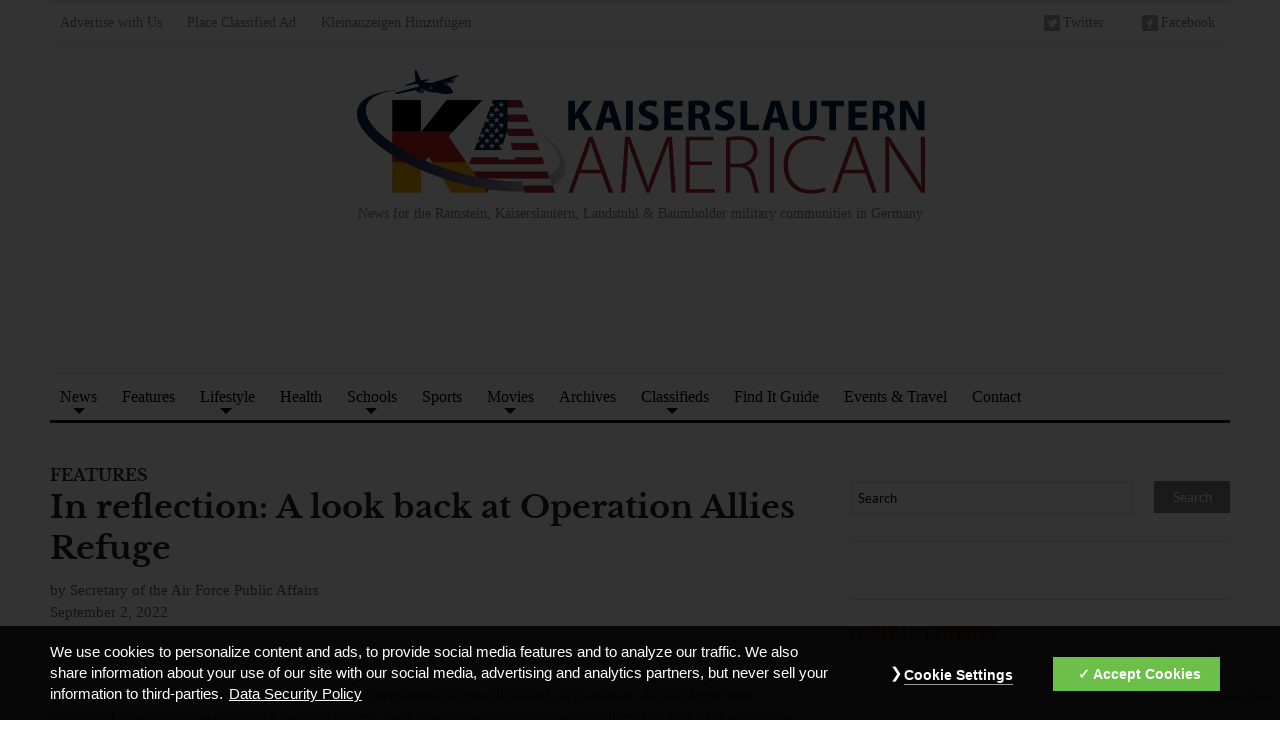

--- FILE ---
content_type: text/html; charset=UTF-8
request_url: https://www.kaiserslauternamerican.com/in-reflection-a-look-back-at-operation-allies-refuge/
body_size: 21146
content:

<!DOCTYPE html>
<html dir="ltr" lang="en-US">
<head>
<meta charset="UTF-8">
<meta http-equiv="X-UA-Compatible" content="IE=edge,chrome=1">
<meta name="viewport" content="width=device-width,initial-scale=1">

<link rel="stylesheet" href="//www.kaiserslauternamerican.com/wp-content/uploads/omgf/omgf-stylesheet-55/omgf-stylesheet-55.css?ver=1664223260" media="screen">
<link rel="stylesheet" href="https://www.kaiserslauternamerican.com/wp-content/themes/originmag/style.css?v9" media="screen">
<link rel="stylesheet" href="//www.kaiserslauternamerican.com/wp-content/uploads/omgf/omgf-stylesheet-50/omgf-stylesheet-50.css?ver=1664223260">
<link rel="shortcut icon" href="https://www.kaiserslauternamerican.com/wp-content/themes/originmag/favicon.ico">
<link rel="apple-touch-icon" sizes="57x57" href="/apple-icon-57x57.png">
<link rel="apple-touch-icon" sizes="60x60" href="/apple-icon-60x60.png">
<link rel="apple-touch-icon" sizes="72x72" href="/apple-icon-72x72.png">
<link rel="apple-touch-icon" sizes="76x76" href="/apple-icon-76x76.png">
<link rel="apple-touch-icon" sizes="114x114" href="/apple-icon-114x114.png">
<link rel="apple-touch-icon" sizes="120x120" href="/apple-icon-120x120.png">
<link rel="apple-touch-icon" sizes="144x144" href="/apple-icon-144x144.png">
<link rel="apple-touch-icon" sizes="152x152" href="/apple-icon-152x152.png">
<link rel="apple-touch-icon" sizes="180x180" href="/apple-icon-180x180.png">
<link rel="icon" type="image/png" sizes="192x192" href="/android-icon-192x192.png">
<link rel="icon" type="image/png" sizes="32x32" href="/favicon-32x32.png">
<link rel="icon" type="image/png" sizes="96x96" href="/favicon-96x96.png">
<link rel="icon" type="image/png" sizes="16x16" href="/favicon-16x16.png">
<link rel="manifest" href="/manifest.json">
<meta name="msapplication-TileColor" content="#ffffff">
<meta name="msapplication-TileImage" content="/ms-icon-144x144.png">
<meta name="theme-color" content="#ffffff">
<link rel="profile" href="//gmpg.org/xfn/11">
<link rel="pingback" href="https://www.kaiserslauternamerican.com/xmlrpc.php">
<meta name="googlebot" content="index,archive,follow,noodp">
<meta name="robots" content="all,index,follow">
<meta name="msnbot" content="all,index,follow">
<meta name="referrer" content="always">
<meta property="og:url" content="https://www.kaiserslauternamerican.com/in-reflection-a-look-back-at-operation-allies-refuge/">
<meta property="og:title" content="In reflection: A look back at Operation Allies Refuge - Kaiserslautern American">
<meta property="og:description" content="News for the Ramstein, Kaiserslautern, Landstuhl &amp; Baumholder military communities in GermanyAugust marks the first anniversary of Operation Allies Refuge and the evacuation of Afghan citizens from Hamid Karzai International Airport in Kabul, Afghanistan.">
<meta property="og:image" content="https://www.kaiserslauternamerican.com/wp-content/uploads/2022/09/P10c.jpg">
<meta name='robots' content='index, follow, max-image-preview:large, max-snippet:-1, max-video-preview:-1' />
<script id="ap_jquery" src="/wp-includes/js/jquery/jquery.js"></script>
<script id="ap_jquery_migrate" src="/wp-includes/js/jquery/jquery-migrate.min.js"></script>
<script src="/wp-content/plugins/ap-dsgvo-gdpr/onetrustConsent-en.js"></script>
<script>
function OptanonWrapper(){};
</script>

	<!-- This site is optimized with the Yoast SEO plugin v26.6 - https://yoast.com/wordpress/plugins/seo/ -->
	<title>In reflection: A look back at Operation Allies Refuge - Kaiserslautern American</title>
	<link rel="canonical" href="https://www.kaiserslauternamerican.com/in-reflection-a-look-back-at-operation-allies-refuge/" />
	<meta property="og:locale" content="en_US" />
	<meta property="og:type" content="article" />
	<meta property="og:title" content="In reflection: A look back at Operation Allies Refuge - Kaiserslautern American" />
	<meta property="og:description" content="August marks the first anniversary of Operation Allies Refuge and the evacuation of Afghan citizens from Hamid Karzai International Airport in Kabul, Afghanistan." />
	<meta property="og:url" content="https://www.kaiserslauternamerican.com/in-reflection-a-look-back-at-operation-allies-refuge/" />
	<meta property="og:site_name" content="Kaiserslautern American" />
	<meta property="article:publisher" content="https://www.facebook.com/MilitaryinGermany/" />
	<meta property="article:published_time" content="2022-09-02T05:00:16+00:00" />
	<meta property="og:image" content="https://www.kaiserslauternamerican.com/wp-content/uploads/2022/09/P10c.jpg" />
	<meta property="og:image:width" content="640" />
	<meta property="og:image:height" content="427" />
	<meta property="og:image:type" content="image/jpeg" />
	<meta name="author" content="Nate Cairney" />
	<meta name="twitter:card" content="summary_large_image" />
	<meta name="twitter:creator" content="@MILinGermany" />
	<meta name="twitter:site" content="@MILinGermany" />
	<meta name="twitter:label1" content="Written by" />
	<meta name="twitter:data1" content="Nate Cairney" />
	<meta name="twitter:label2" content="Est. reading time" />
	<meta name="twitter:data2" content="4 minutes" />
	<script type="application/ld+json" class="yoast-schema-graph">{"@context":"https://schema.org","@graph":[{"@type":"Article","@id":"https://www.kaiserslauternamerican.com/in-reflection-a-look-back-at-operation-allies-refuge/#article","isPartOf":{"@id":"https://www.kaiserslauternamerican.com/in-reflection-a-look-back-at-operation-allies-refuge/"},"author":{"name":"Nate Cairney","@id":"https://www.kaiserslauternamerican.com/#/schema/person/a8835938b406c26153d98d7bf0118e05"},"headline":"In reflection: A look back at Operation Allies Refuge","datePublished":"2022-09-02T05:00:16+00:00","mainEntityOfPage":{"@id":"https://www.kaiserslauternamerican.com/in-reflection-a-look-back-at-operation-allies-refuge/"},"wordCount":469,"publisher":{"@id":"https://www.kaiserslauternamerican.com/#organization"},"image":{"@id":"https://www.kaiserslauternamerican.com/in-reflection-a-look-back-at-operation-allies-refuge/#primaryimage"},"thumbnailUrl":"https://www.kaiserslauternamerican.com/wp-content/uploads/2022/09/P10c.jpg","articleSection":["Features"],"inLanguage":"en-US"},{"@type":"WebPage","@id":"https://www.kaiserslauternamerican.com/in-reflection-a-look-back-at-operation-allies-refuge/","url":"https://www.kaiserslauternamerican.com/in-reflection-a-look-back-at-operation-allies-refuge/","name":"In reflection: A look back at Operation Allies Refuge - Kaiserslautern American","isPartOf":{"@id":"https://www.kaiserslauternamerican.com/#website"},"primaryImageOfPage":{"@id":"https://www.kaiserslauternamerican.com/in-reflection-a-look-back-at-operation-allies-refuge/#primaryimage"},"image":{"@id":"https://www.kaiserslauternamerican.com/in-reflection-a-look-back-at-operation-allies-refuge/#primaryimage"},"thumbnailUrl":"https://www.kaiserslauternamerican.com/wp-content/uploads/2022/09/P10c.jpg","datePublished":"2022-09-02T05:00:16+00:00","breadcrumb":{"@id":"https://www.kaiserslauternamerican.com/in-reflection-a-look-back-at-operation-allies-refuge/#breadcrumb"},"inLanguage":"en-US","potentialAction":[{"@type":"ReadAction","target":["https://www.kaiserslauternamerican.com/in-reflection-a-look-back-at-operation-allies-refuge/"]}]},{"@type":"ImageObject","inLanguage":"en-US","@id":"https://www.kaiserslauternamerican.com/in-reflection-a-look-back-at-operation-allies-refuge/#primaryimage","url":"https://www.kaiserslauternamerican.com/wp-content/uploads/2022/09/P10c.jpg","contentUrl":"https://www.kaiserslauternamerican.com/wp-content/uploads/2022/09/P10c.jpg","width":640,"height":427,"caption":"An Airman prepares to marshal a C-17 Globemaster III at Moody Air Force Base, Ga., July 18, 2021. The Airmen were preparing for a deployment to Southwest Asia in support of Operation Allies Refuge. \bPhoto by Staff Sgt. Devin Boyer"},{"@type":"BreadcrumbList","@id":"https://www.kaiserslauternamerican.com/in-reflection-a-look-back-at-operation-allies-refuge/#breadcrumb","itemListElement":[{"@type":"ListItem","position":1,"name":"Home","item":"https://www.kaiserslauternamerican.com/"},{"@type":"ListItem","position":2,"name":"In reflection: A look back at Operation Allies Refuge"}]},{"@type":"WebSite","@id":"https://www.kaiserslauternamerican.com/#website","url":"https://www.kaiserslauternamerican.com/","name":"Kaiserslautern American","description":"News for the Ramstein, Kaiserslautern, Landstuhl &amp; Baumholder military communities in Germany","publisher":{"@id":"https://www.kaiserslauternamerican.com/#organization"},"potentialAction":[{"@type":"SearchAction","target":{"@type":"EntryPoint","urlTemplate":"https://www.kaiserslauternamerican.com/?s={search_term_string}"},"query-input":{"@type":"PropertyValueSpecification","valueRequired":true,"valueName":"search_term_string"}}],"inLanguage":"en-US"},{"@type":"Organization","@id":"https://www.kaiserslauternamerican.com/#organization","name":"Kaiserslautern American","url":"https://www.kaiserslauternamerican.com/","logo":{"@type":"ImageObject","inLanguage":"en-US","@id":"https://www.kaiserslauternamerican.com/#/schema/logo/image/","url":"https://www.kaiserslauternamerican.com/wp-content/uploads/2013/01/KAlogo2.png","contentUrl":"https://www.kaiserslauternamerican.com/wp-content/uploads/2013/01/KAlogo2.png","width":613,"height":130,"caption":"Kaiserslautern American"},"image":{"@id":"https://www.kaiserslauternamerican.com/#/schema/logo/image/"},"sameAs":["https://www.facebook.com/MilitaryinGermany/","https://x.com/MILinGermany"]},{"@type":"Person","@id":"https://www.kaiserslauternamerican.com/#/schema/person/a8835938b406c26153d98d7bf0118e05","name":"Nate Cairney"}]}</script>
	<!-- / Yoast SEO plugin. -->


<link rel="alternate" type="application/rss+xml" title="Kaiserslautern American &raquo; Feed" href="https://www.kaiserslauternamerican.com/feed/" />
<link rel="alternate" type="application/rss+xml" title="Kaiserslautern American &raquo; Comments Feed" href="https://www.kaiserslauternamerican.com/comments/feed/" />
<link rel="alternate" title="oEmbed (JSON)" type="application/json+oembed" href="https://www.kaiserslauternamerican.com/wp-json/oembed/1.0/embed?url=https%3A%2F%2Fwww.kaiserslauternamerican.com%2Fin-reflection-a-look-back-at-operation-allies-refuge%2F" />
<link rel="alternate" title="oEmbed (XML)" type="text/xml+oembed" href="https://www.kaiserslauternamerican.com/wp-json/oembed/1.0/embed?url=https%3A%2F%2Fwww.kaiserslauternamerican.com%2Fin-reflection-a-look-back-at-operation-allies-refuge%2F&#038;format=xml" />
		<!-- This site uses the Google Analytics by MonsterInsights plugin v9.11.0 - Using Analytics tracking - https://www.monsterinsights.com/ -->
							<script src="//www.googletagmanager.com/gtag/js?id=G-W3P3XCQ10F"  data-cfasync="false" data-wpfc-render="false" type="text/javascript" async></script>
			<script data-cfasync="false" data-wpfc-render="false" type="text/javascript">
				var mi_version = '9.11.0';
				var mi_track_user = true;
				var mi_no_track_reason = '';
								var MonsterInsightsDefaultLocations = {"page_location":"https:\/\/www.kaiserslauternamerican.com\/in-reflection-a-look-back-at-operation-allies-refuge\/"};
								if ( typeof MonsterInsightsPrivacyGuardFilter === 'function' ) {
					var MonsterInsightsLocations = (typeof MonsterInsightsExcludeQuery === 'object') ? MonsterInsightsPrivacyGuardFilter( MonsterInsightsExcludeQuery ) : MonsterInsightsPrivacyGuardFilter( MonsterInsightsDefaultLocations );
				} else {
					var MonsterInsightsLocations = (typeof MonsterInsightsExcludeQuery === 'object') ? MonsterInsightsExcludeQuery : MonsterInsightsDefaultLocations;
				}

								var disableStrs = [
										'ga-disable-G-W3P3XCQ10F',
									];

				/* Function to detect opted out users */
				function __gtagTrackerIsOptedOut() {
					for (var index = 0; index < disableStrs.length; index++) {
						if (document.cookie.indexOf(disableStrs[index] + '=true') > -1) {
							return true;
						}
					}

					return false;
				}

				/* Disable tracking if the opt-out cookie exists. */
				if (__gtagTrackerIsOptedOut()) {
					for (var index = 0; index < disableStrs.length; index++) {
						window[disableStrs[index]] = true;
					}
				}

				/* Opt-out function */
				function __gtagTrackerOptout() {
					for (var index = 0; index < disableStrs.length; index++) {
						document.cookie = disableStrs[index] + '=true; expires=Thu, 31 Dec 2099 23:59:59 UTC; path=/';
						window[disableStrs[index]] = true;
					}
				}

				if ('undefined' === typeof gaOptout) {
					function gaOptout() {
						__gtagTrackerOptout();
					}
				}
								window.dataLayer = window.dataLayer || [];

				window.MonsterInsightsDualTracker = {
					helpers: {},
					trackers: {},
				};
				if (mi_track_user) {
					function __gtagDataLayer() {
						dataLayer.push(arguments);
					}

					function __gtagTracker(type, name, parameters) {
						if (!parameters) {
							parameters = {};
						}

						if (parameters.send_to) {
							__gtagDataLayer.apply(null, arguments);
							return;
						}

						if (type === 'event') {
														parameters.send_to = monsterinsights_frontend.v4_id;
							var hookName = name;
							if (typeof parameters['event_category'] !== 'undefined') {
								hookName = parameters['event_category'] + ':' + name;
							}

							if (typeof MonsterInsightsDualTracker.trackers[hookName] !== 'undefined') {
								MonsterInsightsDualTracker.trackers[hookName](parameters);
							} else {
								__gtagDataLayer('event', name, parameters);
							}
							
						} else {
							__gtagDataLayer.apply(null, arguments);
						}
					}

					__gtagTracker('js', new Date());
					__gtagTracker('set', {
						'developer_id.dZGIzZG': true,
											});
					if ( MonsterInsightsLocations.page_location ) {
						__gtagTracker('set', MonsterInsightsLocations);
					}
										__gtagTracker('config', 'G-W3P3XCQ10F', {"forceSSL":"true","anonymize_ip":"true","link_attribution":"true"} );
										window.gtag = __gtagTracker;										(function () {
						/* https://developers.google.com/analytics/devguides/collection/analyticsjs/ */
						/* ga and __gaTracker compatibility shim. */
						var noopfn = function () {
							return null;
						};
						var newtracker = function () {
							return new Tracker();
						};
						var Tracker = function () {
							return null;
						};
						var p = Tracker.prototype;
						p.get = noopfn;
						p.set = noopfn;
						p.send = function () {
							var args = Array.prototype.slice.call(arguments);
							args.unshift('send');
							__gaTracker.apply(null, args);
						};
						var __gaTracker = function () {
							var len = arguments.length;
							if (len === 0) {
								return;
							}
							var f = arguments[len - 1];
							if (typeof f !== 'object' || f === null || typeof f.hitCallback !== 'function') {
								if ('send' === arguments[0]) {
									var hitConverted, hitObject = false, action;
									if ('event' === arguments[1]) {
										if ('undefined' !== typeof arguments[3]) {
											hitObject = {
												'eventAction': arguments[3],
												'eventCategory': arguments[2],
												'eventLabel': arguments[4],
												'value': arguments[5] ? arguments[5] : 1,
											}
										}
									}
									if ('pageview' === arguments[1]) {
										if ('undefined' !== typeof arguments[2]) {
											hitObject = {
												'eventAction': 'page_view',
												'page_path': arguments[2],
											}
										}
									}
									if (typeof arguments[2] === 'object') {
										hitObject = arguments[2];
									}
									if (typeof arguments[5] === 'object') {
										Object.assign(hitObject, arguments[5]);
									}
									if ('undefined' !== typeof arguments[1].hitType) {
										hitObject = arguments[1];
										if ('pageview' === hitObject.hitType) {
											hitObject.eventAction = 'page_view';
										}
									}
									if (hitObject) {
										action = 'timing' === arguments[1].hitType ? 'timing_complete' : hitObject.eventAction;
										hitConverted = mapArgs(hitObject);
										__gtagTracker('event', action, hitConverted);
									}
								}
								return;
							}

							function mapArgs(args) {
								var arg, hit = {};
								var gaMap = {
									'eventCategory': 'event_category',
									'eventAction': 'event_action',
									'eventLabel': 'event_label',
									'eventValue': 'event_value',
									'nonInteraction': 'non_interaction',
									'timingCategory': 'event_category',
									'timingVar': 'name',
									'timingValue': 'value',
									'timingLabel': 'event_label',
									'page': 'page_path',
									'location': 'page_location',
									'title': 'page_title',
									'referrer' : 'page_referrer',
								};
								for (arg in args) {
																		if (!(!args.hasOwnProperty(arg) || !gaMap.hasOwnProperty(arg))) {
										hit[gaMap[arg]] = args[arg];
									} else {
										hit[arg] = args[arg];
									}
								}
								return hit;
							}

							try {
								f.hitCallback();
							} catch (ex) {
							}
						};
						__gaTracker.create = newtracker;
						__gaTracker.getByName = newtracker;
						__gaTracker.getAll = function () {
							return [];
						};
						__gaTracker.remove = noopfn;
						__gaTracker.loaded = true;
						window['__gaTracker'] = __gaTracker;
					})();
									} else {
										console.log("");
					(function () {
						function __gtagTracker() {
							return null;
						}

						window['__gtagTracker'] = __gtagTracker;
						window['gtag'] = __gtagTracker;
					})();
									}
			</script>
							<!-- / Google Analytics by MonsterInsights -->
		<!-- www.kaiserslauternamerican.com is managing ads with Advanced Ads 2.0.15 – https://wpadvancedads.com/ --><script id="kaise-ready">
			/**
 * Wait for the page to be ready before firing JS.
 *
 * @param {function} callback - A callable function to be executed.
 * @param {string} [requestedState=complete] - document.readyState to wait for. Defaults to 'complete', can be 'interactive'.
 */
window.advanced_ads_ready = function ( callback, requestedState ) {
	requestedState = requestedState || 'complete';
	var checkState = function ( state ) {
		return requestedState === 'interactive' ? state !== 'loading' : state === 'complete';
	};

	// If we have reached the correct state, fire the callback.
	if ( checkState( document.readyState ) ) {
		callback();
		return;
	}
	// We are not yet in the correct state, attach an event handler, only fire once if the requested state is 'interactive'.
	document.addEventListener( 'readystatechange', function ( event ) {
		if ( checkState( event.target.readyState ) ) {
			callback();
		}
	}, {once: requestedState === 'interactive'} );
};

window.advanced_ads_ready_queue = window.advanced_ads_ready_queue || [];
		</script>
		<style id='wp-img-auto-sizes-contain-inline-css' type='text/css'>
img:is([sizes=auto i],[sizes^="auto," i]){contain-intrinsic-size:3000px 1500px}
/*# sourceURL=wp-img-auto-sizes-contain-inline-css */
</style>
<link rel='stylesheet' id='twb-open-sans-css' href='//www.kaiserslauternamerican.com/wp-content/uploads/omgf/twb-open-sans/twb-open-sans.css?ver=1664223260' type='text/css' media='all' />
<link rel='stylesheet' id='twbbwg-global-css' href='https://www.kaiserslauternamerican.com/wp-content/plugins/photo-gallery/booster/assets/css/global.css?ver=1.0.0' type='text/css' media='all' />
<style id='wp-block-library-inline-css' type='text/css'>
:root{
  --wp-block-synced-color:#7a00df;
  --wp-block-synced-color--rgb:122, 0, 223;
  --wp-bound-block-color:var(--wp-block-synced-color);
  --wp-editor-canvas-background:#ddd;
  --wp-admin-theme-color:#007cba;
  --wp-admin-theme-color--rgb:0, 124, 186;
  --wp-admin-theme-color-darker-10:#006ba1;
  --wp-admin-theme-color-darker-10--rgb:0, 107, 160.5;
  --wp-admin-theme-color-darker-20:#005a87;
  --wp-admin-theme-color-darker-20--rgb:0, 90, 135;
  --wp-admin-border-width-focus:2px;
}
@media (min-resolution:192dpi){
  :root{
    --wp-admin-border-width-focus:1.5px;
  }
}
.wp-element-button{
  cursor:pointer;
}

:root .has-very-light-gray-background-color{
  background-color:#eee;
}
:root .has-very-dark-gray-background-color{
  background-color:#313131;
}
:root .has-very-light-gray-color{
  color:#eee;
}
:root .has-very-dark-gray-color{
  color:#313131;
}
:root .has-vivid-green-cyan-to-vivid-cyan-blue-gradient-background{
  background:linear-gradient(135deg, #00d084, #0693e3);
}
:root .has-purple-crush-gradient-background{
  background:linear-gradient(135deg, #34e2e4, #4721fb 50%, #ab1dfe);
}
:root .has-hazy-dawn-gradient-background{
  background:linear-gradient(135deg, #faaca8, #dad0ec);
}
:root .has-subdued-olive-gradient-background{
  background:linear-gradient(135deg, #fafae1, #67a671);
}
:root .has-atomic-cream-gradient-background{
  background:linear-gradient(135deg, #fdd79a, #004a59);
}
:root .has-nightshade-gradient-background{
  background:linear-gradient(135deg, #330968, #31cdcf);
}
:root .has-midnight-gradient-background{
  background:linear-gradient(135deg, #020381, #2874fc);
}
:root{
  --wp--preset--font-size--normal:16px;
  --wp--preset--font-size--huge:42px;
}

.has-regular-font-size{
  font-size:1em;
}

.has-larger-font-size{
  font-size:2.625em;
}

.has-normal-font-size{
  font-size:var(--wp--preset--font-size--normal);
}

.has-huge-font-size{
  font-size:var(--wp--preset--font-size--huge);
}

.has-text-align-center{
  text-align:center;
}

.has-text-align-left{
  text-align:left;
}

.has-text-align-right{
  text-align:right;
}

.has-fit-text{
  white-space:nowrap !important;
}

#end-resizable-editor-section{
  display:none;
}

.aligncenter{
  clear:both;
}

.items-justified-left{
  justify-content:flex-start;
}

.items-justified-center{
  justify-content:center;
}

.items-justified-right{
  justify-content:flex-end;
}

.items-justified-space-between{
  justify-content:space-between;
}

.screen-reader-text{
  border:0;
  clip-path:inset(50%);
  height:1px;
  margin:-1px;
  overflow:hidden;
  padding:0;
  position:absolute;
  width:1px;
  word-wrap:normal !important;
}

.screen-reader-text:focus{
  background-color:#ddd;
  clip-path:none;
  color:#444;
  display:block;
  font-size:1em;
  height:auto;
  left:5px;
  line-height:normal;
  padding:15px 23px 14px;
  text-decoration:none;
  top:5px;
  width:auto;
  z-index:100000;
}
html :where(.has-border-color){
  border-style:solid;
}

html :where([style*=border-top-color]){
  border-top-style:solid;
}

html :where([style*=border-right-color]){
  border-right-style:solid;
}

html :where([style*=border-bottom-color]){
  border-bottom-style:solid;
}

html :where([style*=border-left-color]){
  border-left-style:solid;
}

html :where([style*=border-width]){
  border-style:solid;
}

html :where([style*=border-top-width]){
  border-top-style:solid;
}

html :where([style*=border-right-width]){
  border-right-style:solid;
}

html :where([style*=border-bottom-width]){
  border-bottom-style:solid;
}

html :where([style*=border-left-width]){
  border-left-style:solid;
}
html :where(img[class*=wp-image-]){
  height:auto;
  max-width:100%;
}
:where(figure){
  margin:0 0 1em;
}

html :where(.is-position-sticky){
  --wp-admin--admin-bar--position-offset:var(--wp-admin--admin-bar--height, 0px);
}

@media screen and (max-width:600px){
  html :where(.is-position-sticky){
    --wp-admin--admin-bar--position-offset:0px;
  }
}
/*wp_block_styles_on_demand_placeholder:696a599288120*/
/*# sourceURL=wp-block-library-inline-css */
</style>
<style id='classic-theme-styles-inline-css' type='text/css'>
/**
 * These rules are needed for backwards compatibility.
 * They should match the button element rules in the base theme.json file.
 */
.wp-block-button__link {
	color: #ffffff;
	background-color: #32373c;
	border-radius: 9999px; /* 100% causes an oval, but any explicit but really high value retains the pill shape. */

	/* This needs a low specificity so it won't override the rules from the button element if defined in theme.json. */
	box-shadow: none;
	text-decoration: none;

	/* The extra 2px are added to size solids the same as the outline versions.*/
	padding: calc(0.667em + 2px) calc(1.333em + 2px);

	font-size: 1.125em;
}

.wp-block-file__button {
	background: #32373c;
	color: #ffffff;
	text-decoration: none;
}

/*# sourceURL=/wp-includes/css/classic-themes.css */
</style>
<link rel='stylesheet' id='ap-sba-css' href='https://www.kaiserslauternamerican.com/wp-content/plugins/ap-sticky-bottom-ad/style.css?ver=6.9' type='text/css' media='all' />
<link rel='stylesheet' id='contact-form-7-css' href='https://www.kaiserslauternamerican.com/wp-content/plugins/contact-form-7/includes/css/styles.css?ver=6.1.4' type='text/css' media='all' />
<link rel='stylesheet' id='bwg_fonts-css' href='https://www.kaiserslauternamerican.com/wp-content/plugins/photo-gallery/css/bwg-fonts/fonts.css?ver=0.0.1' type='text/css' media='all' />
<link rel='stylesheet' id='sumoselect-css' href='https://www.kaiserslauternamerican.com/wp-content/plugins/photo-gallery/css/sumoselect.min.css?ver=3.4.6' type='text/css' media='all' />
<link rel='stylesheet' id='mCustomScrollbar-css' href='https://www.kaiserslauternamerican.com/wp-content/plugins/photo-gallery/css/jquery.mCustomScrollbar.min.css?ver=3.1.5' type='text/css' media='all' />
<link rel='stylesheet' id='bwg_googlefonts-css' href='//www.kaiserslauternamerican.com/wp-content/uploads/omgf/bwg_googlefonts/bwg_googlefonts.css?ver=1664223260' type='text/css' media='all' />
<link rel='stylesheet' id='bwg_frontend-css' href='https://www.kaiserslauternamerican.com/wp-content/plugins/photo-gallery/css/styles.min.css?ver=1.8.35' type='text/css' media='all' />
<link rel='stylesheet' id='shortcode-toggle-css-css' href='https://www.kaiserslauternamerican.com/wp-content/plugins/shortcode-toggle/style.min.css?ver=6.9' type='text/css' media='all' />
<link rel='stylesheet' id='zoom-theme-utils-css-css' href='https://www.kaiserslauternamerican.com/wp-content/themes/originmag/functions/wpzoom/assets/css/theme-utils.css?ver=6.9' type='text/css' media='all' />
<link rel='stylesheet' id='wpzoom-social-icons-socicon-css' href='https://www.kaiserslauternamerican.com/wp-content/plugins/social-icons-widget-by-wpzoom/assets/css/wpzoom-socicon.css?ver=1767001208' type='text/css' media='all' />
<link rel='stylesheet' id='wpzoom-social-icons-genericons-css' href='https://www.kaiserslauternamerican.com/wp-content/plugins/social-icons-widget-by-wpzoom/assets/css/genericons.css?ver=1767001208' type='text/css' media='all' />
<link rel='stylesheet' id='wpzoom-social-icons-academicons-css' href='https://www.kaiserslauternamerican.com/wp-content/plugins/social-icons-widget-by-wpzoom/assets/css/academicons.min.css?ver=1767001208' type='text/css' media='all' />
<link rel='stylesheet' id='wpzoom-social-icons-font-awesome-3-css' href='https://www.kaiserslauternamerican.com/wp-content/plugins/social-icons-widget-by-wpzoom/assets/css/font-awesome-3.min.css?ver=1767001208' type='text/css' media='all' />
<link rel='stylesheet' id='dashicons-css' href='https://www.kaiserslauternamerican.com/wp-includes/css/dashicons.css?ver=6.9' type='text/css' media='all' />
<link rel='stylesheet' id='wpzoom-social-icons-styles-css' href='https://www.kaiserslauternamerican.com/wp-content/plugins/social-icons-widget-by-wpzoom/assets/css/wpzoom-social-icons-styles.css?ver=1767001208' type='text/css' media='all' />
<link rel='stylesheet' id='wpzoom-forms-css-frontend-formblock-css' href='https://www.kaiserslauternamerican.com/wp-content/plugins/wpzoom-forms/build/form-block/frontend/style.css?ver=1.3.4' type='text/css' media='all' />
<link rel='stylesheet' id='iworks_upprev_frontend-css' href='https://www.kaiserslauternamerican.com/wp-content/plugins/upprev/assets/styles/frontend.min.css?ver=4.0' type='text/css' media='all' />
<link rel='stylesheet' id='wzslider-css' href='https://www.kaiserslauternamerican.com/wp-content/plugins/wpzoom-shortcodes/assets/css/wzslider.css?ver=6.9' type='text/css' media='all' />
<link rel='stylesheet' id='wpz-shortcodes-css' href='https://www.kaiserslauternamerican.com/wp-content/plugins/wpzoom-shortcodes/assets/css/shortcodes.css?ver=6.9' type='text/css' media='all' />
<link rel='stylesheet' id='zoom-font-awesome-css' href='https://www.kaiserslauternamerican.com/wp-content/plugins/wpzoom-shortcodes/assets/css/font-awesome.min.css?ver=6.9' type='text/css' media='all' />
<link rel='stylesheet' id='wpzoom-custom-css' href='https://www.kaiserslauternamerican.com/wp-content/themes/originmag/custom.css?ver=1.1.2' type='text/css' media='all' />
<link rel='preload' as='font'  id='wpzoom-social-icons-font-academicons-woff2-css' href='https://www.kaiserslauternamerican.com/wp-content/plugins/social-icons-widget-by-wpzoom/assets/font/academicons.woff2?v=1.9.2'  type='font/woff2' crossorigin />
<link rel='preload' as='font'  id='wpzoom-social-icons-font-fontawesome-3-woff2-css' href='https://www.kaiserslauternamerican.com/wp-content/plugins/social-icons-widget-by-wpzoom/assets/font/fontawesome-webfont.woff2?v=4.7.0'  type='font/woff2' crossorigin />
<link rel='preload' as='font'  id='wpzoom-social-icons-font-genericons-woff-css' href='https://www.kaiserslauternamerican.com/wp-content/plugins/social-icons-widget-by-wpzoom/assets/font/Genericons.woff'  type='font/woff' crossorigin />
<link rel='preload' as='font'  id='wpzoom-social-icons-font-socicon-woff2-css' href='https://www.kaiserslauternamerican.com/wp-content/plugins/social-icons-widget-by-wpzoom/assets/font/socicon.woff2?v=4.5.3'  type='font/woff2' crossorigin />
<script type="text/javascript" src="https://www.kaiserslauternamerican.com/wp-content/plugins/information-reel/information-reel.js?ver=6.9" id="information-reel-js"></script>
<script type="text/javascript" src="https://www.kaiserslauternamerican.com/wp-content/plugins/photo-gallery/booster/assets/js/circle-progress.js?ver=1.2.2" id="twbbwg-circle-js"></script>
<script type="text/javascript" id="twbbwg-global-js-extra">
/* <![CDATA[ */
var twb = {"nonce":"8d2bc46d5f","ajax_url":"https://www.kaiserslauternamerican.com/wp-admin/admin-ajax.php","plugin_url":"https://www.kaiserslauternamerican.com/wp-content/plugins/photo-gallery/booster","href":"https://www.kaiserslauternamerican.com/wp-admin/admin.php?page=twbbwg_photo-gallery"};
var twb = {"nonce":"8d2bc46d5f","ajax_url":"https://www.kaiserslauternamerican.com/wp-admin/admin-ajax.php","plugin_url":"https://www.kaiserslauternamerican.com/wp-content/plugins/photo-gallery/booster","href":"https://www.kaiserslauternamerican.com/wp-admin/admin.php?page=twbbwg_photo-gallery"};
//# sourceURL=twbbwg-global-js-extra
/* ]]> */
</script>
<script type="text/javascript" src="https://www.kaiserslauternamerican.com/wp-content/plugins/photo-gallery/booster/assets/js/global.js?ver=1.0.0" id="twbbwg-global-js"></script>
<script type="text/javascript" src="https://www.kaiserslauternamerican.com/wp-content/plugins/google-analytics-for-wordpress/assets/js/frontend-gtag.js?ver=1768577426" id="monsterinsights-frontend-script-js" async="async" data-wp-strategy="async"></script>
<script data-cfasync="false" data-wpfc-render="false" type="text/javascript" id='monsterinsights-frontend-script-js-extra'>/* <![CDATA[ */
var monsterinsights_frontend = {"js_events_tracking":"true","download_extensions":"doc,pdf,ppt,zip,xls,docx,pptx,xlsx","inbound_paths":"[{\"path\":\"\\\/go\\\/\",\"label\":\"affiliate\"},{\"path\":\"\\\/recommend\\\/\",\"label\":\"affiliate\"}]","home_url":"https:\/\/www.kaiserslauternamerican.com","hash_tracking":"false","v4_id":"G-W3P3XCQ10F"};/* ]]> */
</script>
<script type="text/javascript" src="https://www.kaiserslauternamerican.com/wp-content/plugins/ap-sticky-bottom-ad/script.js?ver=6.9" id="ap-sba-js"></script>
<script type="text/javascript" src="https://www.kaiserslauternamerican.com/wp-content/plugins/photo-gallery/js/jquery.sumoselect.min.js?ver=3.4.6" id="sumoselect-js"></script>
<script type="text/javascript" src="https://www.kaiserslauternamerican.com/wp-content/plugins/photo-gallery/js/tocca.min.js?ver=2.0.9" id="bwg_mobile-js"></script>
<script type="text/javascript" src="https://www.kaiserslauternamerican.com/wp-content/plugins/photo-gallery/js/jquery.mCustomScrollbar.concat.min.js?ver=3.1.5" id="mCustomScrollbar-js"></script>
<script type="text/javascript" src="https://www.kaiserslauternamerican.com/wp-content/plugins/photo-gallery/js/jquery.fullscreen.min.js?ver=0.6.0" id="jquery-fullscreen-js"></script>
<script type="text/javascript" id="bwg_frontend-js-extra">
/* <![CDATA[ */
var bwg_objectsL10n = {"bwg_field_required":"field is required.","bwg_mail_validation":"This is not a valid email address.","bwg_search_result":"There are no images matching your search.","bwg_select_tag":"Select Tag","bwg_order_by":"Order By","bwg_search":"Search","bwg_show_ecommerce":"Show Ecommerce","bwg_hide_ecommerce":"Hide Ecommerce","bwg_show_comments":"Show Comments","bwg_hide_comments":"Hide Comments","bwg_restore":"Restore","bwg_maximize":"Maximize","bwg_fullscreen":"Fullscreen","bwg_exit_fullscreen":"Exit Fullscreen","bwg_search_tag":"SEARCH...","bwg_tag_no_match":"No tags found","bwg_all_tags_selected":"All tags selected","bwg_tags_selected":"tags selected","play":"Play","pause":"Pause","is_pro":"","bwg_play":"Play","bwg_pause":"Pause","bwg_hide_info":"Hide info","bwg_show_info":"Show info","bwg_hide_rating":"Hide rating","bwg_show_rating":"Show rating","ok":"Ok","cancel":"Cancel","select_all":"Select all","lazy_load":"0","lazy_loader":"https://www.kaiserslauternamerican.com/wp-content/plugins/photo-gallery/images/ajax_loader.png","front_ajax":"0","bwg_tag_see_all":"see all tags","bwg_tag_see_less":"see less tags"};
//# sourceURL=bwg_frontend-js-extra
/* ]]> */
</script>
<script type="text/javascript" src="https://www.kaiserslauternamerican.com/wp-content/plugins/photo-gallery/js/scripts.min.js?ver=1.8.35" id="bwg_frontend-js"></script>
<script type="text/javascript" src="https://www.kaiserslauternamerican.com/wp-content/plugins/shortcode-toggle/script.min.js?ver=6.9" id="shortcode-toggle-js-js"></script>
<script type="text/javascript" src="https://www.kaiserslauternamerican.com/wp-content/themes/originmag/js/init.js?ver=6.9" id="wpzoom-init-js"></script>
<script type="text/javascript" id="iworks_upprev_frontend-js-extra">
/* <![CDATA[ */
var iworks_upprev = {"animation":"flyout","close_button_show":"1","color_set":null,"compare":"simple","configuration":"simple","css_border_width":"2px 0 0 0","css_bottom":"5","css_side":"5","css_width":"360","excerpt_length":"20","excerpt_show":"1","ga_opt_noninteraction":"1","ga_track_clicks":"1","ga_track_views":"1","header_show":"1","header_text":null,"ignore_sticky_posts":"1","number_of_posts":"1","offset_element":"#comments","offset_percent":"75","reopen_button_show":"1","show_thumb":"1","taxonomy_limit":"0","thumb_height":null,"thumb_width":"48","url_new_window":"0","url_prefix":"","url_suffix":null,"position":{"raw":"right","top":0,"left":0,"center":0,"middle":0,"all":"right"},"title":"In reflection: A look back at Operation Allies Refuge","p":"88899","nonce":"be70d82818","ajaxurl":"https://www.kaiserslauternamerican.com/wp-admin/admin-ajax.php"};
//# sourceURL=iworks_upprev_frontend-js-extra
/* ]]> */
</script>
<script type="text/javascript" src="https://www.kaiserslauternamerican.com/wp-content/plugins/upprev/assets/scripts/upprev.min.js?ver=4.0" id="iworks_upprev_frontend-js"></script>
<link rel="https://api.w.org/" href="https://www.kaiserslauternamerican.com/wp-json/" /><link rel="alternate" title="JSON" type="application/json" href="https://www.kaiserslauternamerican.com/wp-json/wp/v2/posts/88899" /><link rel="EditURI" type="application/rsd+xml" title="RSD" href="https://www.kaiserslauternamerican.com/xmlrpc.php?rsd" />
<link rel='shortlink' href='https://www.kaiserslauternamerican.com/?p=88899' />
<script async="async" src="https://www.googletagservices.com/tag/js/gpt.js"></script>
<script>
    var googletag = googletag || {};
        googletag.cmd = googletag.cmd || [];
        
        googletag.cmd.push(function() {
        var mapping_KAC_Leaderboard = googletag.sizeMapping().
            addSize([1024, 0], [[970, 250], [970, 90], [728, 90], 'fluid']). //desktop
            addSize([768, 0], [[728, 90], [468, 60], [336, 280], [320, 100], [320, 50], [300, 250], 'fluid']). //tablet
            addSize([480, 0], [[468, 60], [336, 280], [320, 100], [320, 50], [300, 250], 'fluid']). //mobile
            addSize([360, 0], [[336, 280], [320, 100], [320, 50], [300, 250], 'fluid']). //mobile
            addSize([0, 0], [[320, 100], [320, 50], [300, 250], 'fluid']). //other
            build();
        var mapping_KAC_InArticle = googletag.sizeMapping().
            addSize([1280, 0], [[728, 90], [468, 60], [336, 280], [300, 250], [320, 100], 'fluid']). //desktop
            addSize([480, 0], [[468, 60], [336, 280], [320, 100], [320, 50], [300, 250], 'fluid']). //mobile
            addSize([360, 0], [[336, 280], [320, 100], [320, 50], [300, 250], 'fluid']). //mobile
            addSize([0, 0], [[320, 100], [320, 50], [300, 250], 'fluid']). //other
            build();
        var mapping_KAC_Sidebar = googletag.sizeMapping().
            addSize([1024, 0], [[380, 250], [336, 600], [300, 600], [336, 280], [300, 250], [320, 100], 'fluid']). //desktop
            addSize([768, 0], [[336, 280], [320, 100], [320, 50], [300, 250], 'fluid']). //tablet
            addSize([360, 0], [[336, 280], [320, 100], [320, 50], [300, 250], 'fluid']). //mobile
            addSize([0, 0], [[320, 100], [320, 50], [300, 250], 'fluid']). //other
            build();

        googletag.defineSlot('/61040970/KAC_Leaderboard_ATF', [[320, 50], [320, 100], [970, 90], [970, 250], [300, 250], [336, 280], [728, 90], 'fluid', [468, 60]], 'div-gpt-ad-1542700351692-0').defineSizeMapping(mapping_KAC_Leaderboard).addService(googletag.pubads());
        googletag.defineSlot('/61040970/KAC_Leaderboard_ATF_Menu', [[336, 280], [320, 100], 'fluid', [728, 90], [320, 50], [468, 60], [970, 90], [970, 250]], 'div-gpt-ad-1590753401738-0').defineSizeMapping(mapping_KAC_Leaderboard).addService(googletag.pubads());
        googletag.defineSlot('/61040970/KAC_Leaderboard_BTF', [[320, 50], [320, 100], [970, 90], [970, 250], [300, 250], [336, 280], [728, 90], 'fluid', [468, 60]], 'div-gpt-ad-1542700351692-1').defineSizeMapping(mapping_KAC_Leaderboard).addService(googletag.pubads());
        googletag.defineSlot('/61040970/KAC_InArticle_1', ['fluid', [320, 100], [728, 316], [320, 50], [300, 250], [468, 60], [336, 280], [728, 90]], 'div-gpt-ad-1542700351692-2').defineSizeMapping(mapping_KAC_InArticle).addService(googletag.pubads());
        googletag.defineSlot('/61040970/KAC_InArticle_2', [[300, 250], [468, 60], 'fluid', [728, 90], [320, 100], [728, 316], [320, 50], [336, 280]], 'div-gpt-ad-1542700351692-3').defineSizeMapping(mapping_KAC_InArticle).addService(googletag.pubads());
        googletag.defineSlot('/61040970/KAC_Sidebar_1', [[320, 50], [320, 100], [336, 600], [300, 600], [300, 250], [336, 280], 'fluid', [380, 250]], 'div-gpt-ad-1542700351692-4').defineSizeMapping(mapping_KAC_Sidebar).addService(googletag.pubads());
        googletag.defineSlot('/61040970/KAC_Sidebar_2', [[320, 100], [336, 600], [320, 50], 'fluid', [300, 600], [336, 280], [300, 250], [380, 250]], 'div-gpt-ad-1542700351692-5').defineSizeMapping(mapping_KAC_Sidebar).addService(googletag.pubads());
        googletag.defineSlot('/61040970/KAC_Sidebar_3', ['fluid', [300, 600], [320, 100], [336, 600], [380, 250], [320, 50], [336, 280], [300, 250]], 'div-gpt-ad-1542700351692-6').defineSizeMapping(mapping_KAC_Sidebar).addService(googletag.pubads());
        googletag.defineSlot('/61040970/KAC_Box_1', [[320, 100], [180, 150], [150, 150]], 'div-gpt-ad-1542700351692-7').addService(googletag.pubads());
        googletag.defineSlot('/61040970/KAC_Box_2', [[320, 100], [180, 150], [150, 150]], 'div-gpt-ad-1542700351692-8').addService(googletag.pubads());
        googletag.defineSlot('/61040970/KAC_Box_3', [[320, 100], [180, 150], [150, 150]], 'div-gpt-ad-1542700351692-9').addService(googletag.pubads());
        googletag.defineSlot('/61040970/KAC_Box_4', [[320, 100], [180, 150], [150, 150]], 'div-gpt-ad-1542700351692-10').addService(googletag.pubads());
        googletag.defineSlot('/61040970/KAC_Box_5', [[320, 100], [180, 150], [150, 150]], 'div-gpt-ad-1542700351692-11').addService(googletag.pubads());
        googletag.defineSlot('/61040970/KAC_Box_6', [[320, 100], [180, 150], [150, 150]], 'div-gpt-ad-1542700351692-12').addService(googletag.pubads());
        
        googletag.pubads().enableSingleRequest();
        googletag.pubads().collapseEmptyDivs();
        
/* START :: DFP Targeting for WordPress by xWeb.ro */
googletag.pubads().setTargeting('page_type', ['article']);
googletag.pubads().setTargeting('article_id', [88899]);
googletag.pubads().setTargeting('author_id', [34]);
googletag.pubads().setTargeting('category', ['features']);
const urlParams = new URLSearchParams(window.location.search); const getparam = urlParams.get('dfp_filter'); if (typeof getparam !== 'undefined') {googletag.pubads().setTargeting('dfp_filter', [getparam]);}
googletag.pubads().setTargeting('page_url', document.location.href);
	googletag.pubads().setTargeting('page_domain', document.location.hostname);
/* END :: DFP Targeting for WordPress by xWeb.ro */

googletag.enableServices();
    });
</script><style type="text/css">a{color:#262626;}
a:hover{color:#d64b00;}
</style>
		<style type="text/css" id="wp-custom-css">
			


[caption id="attachment_52970" align="alignnone" width="640"] Photo courtesy of the U.S. Air ForceThe Distributed Ground Station-4 team takes a team picture in front of the U-2 during the Red Flag 16-3 exercise July 11 to 29 at the Nevada Test and Training Range on Nellis Air Force Base, Navada. The mission of Red Flag is to provide unrivaled air, space and cyber combat power for America by combining available assets to create the most realistic possible air, ground and space threat environment for combat training.[/caption]
The 693rd Intelligence, Surveillance and Reconnaissance Group, stationed at Ramstein, participated in the Red Flag 16-3 exercise July 11 to 29 at the Nevada Test and Training Range on Nellis Air Force Base, Nevada. 
The mission of Red Flag is to provide unrivaled air, space and cyber combat power for America by combining available assets to create a realistic air, ground and space threat environment for combat training. This exercise provides a forum for face-to-face exchange of ideas and lessons learned between joint and combined forces.
The 693rd ISRG Distributed Ground Station-4 trained while supporting various groups during the exercise. The DGS-4 team consisted primarily of Airmen from the 693rd ISRG, representing the 24th Intel Squadron, 450th Intel Squadron, 402nd Intel Squadron and 693rd Intel Support Squadron, but they were also augmented by one airman each from DGS-1, Joint Base Langley-Eustis, Virginia; DGS-2, Beale Air Force Base, California; DGS-5, Joint Base Pearl Harbor-Hickam, Hawaii; DGS-Kansas; and DGS-Massachusetts.
“The DGS-4 team was a critical element in the planning and execution of numerous missions during Red Flag,” said U.S. Air Force Lt. Col. Christopher Workinger, DGS-4 Red Flag Detachment commander. “Ultimately, we brought the combat capability of the U-2, RQ-4, National Technical Means and fusion analysis through the Distributed Common Ground System weapons system to mission commanders, aircrews and cyber and space operators during 12 missions covering defensive counterair, offensive counterair, air interdiction, strategic attack, dynamic targeting, and combat search and rescue.”
Throughout planning and execution, DGS-4 Airmen interacted with every combat capability that was present at Red Flag 16-3 and across every domain the Air Force operates in — air, space and cyberspace.
Many objectives dealt with optimizing ISR operations against specific tactical problems, integrating with other USAF and joint capabilities, maximizing ISR cross-cues, and ultimately exercising and showcasing all of the DCGS’ geospatial intelligence and signal intelligence capabilities.
“We got better each day,” Workinger said. “We learned with each mission and raised the bar every day, and we eventually got to the point where the Red Flag staff and major command observers highlighted the DGS-4 team as the best they’d seen at Red Flag since the DGS crews were introduced to the exercise.”
The DGS-4 team showcased the capabilities and tactics of the DCGS platform and, most importantly, how the exploitation and dissemination process can enhance a mission commander’s plan. By being present for planning and execution, they were able to demonstrate what DGS Airmen bring to the fight in terms of GEOINT and SIGINT, and that is not widely understood by the combat air forces. 
“With a few very minor exceptions, we met all of our objectives and had a very, very successful exercise, but being mission complete doesn’t mean we can rest,” Workinger said. “The entire team was energized to get back to Ramstein Air Base, Germany, and integrate what we have learned into our processes here at home station. There is always room for improvement when it comes to combat capability against an ever-changing adversary.”		</style>
		<style type="text/css">
 </style>
</head>
<body class="wp-singular post-template-default single single-post postid-88899 single-format-standard wp-theme-originmag aa-prefix-kaise-">

	<div class="inner-wrap">

		<header id="header" role="banner">
			<div id="navbar" role="navigation">
				<ul id="mainmenu" class="dropdown"><li id="menu-item-79168" class="menu-item menu-item-type-custom menu-item-object-custom menu-item-79168"><a target="_blank" href="https://www.advantipro.de/verlag-in-kaiserslautern/kaiserslautern-american/">Advertise with Us</a></li>
<li id="menu-item-63398" class="menu-item menu-item-type-post_type menu-item-object-page menu-item-63398"><a href="https://www.kaiserslauternamerican.com/place-your-ad-in-the-kaiserslautern-american/">Place Classified Ad</a></li>
<li id="menu-item-63399" class="menu-item menu-item-type-post_type menu-item-object-page menu-item-63399"><a href="https://www.kaiserslauternamerican.com/fugen-sie-ihre-anzeige-in-der-kaiserslautern-american-zeitung-hinzu/">Kleinanzeigen Hinzufügen</a></li>
</ul>									<ul id="navsocial">

						
													<li>
								<a href="https://twitter.com/MILinGermany" rel="external,nofollow"><img src="https://www.kaiserslauternamerican.com/wp-content/themes/originmag/images/twitter.png" width="16" height="16" alt="Twitter" >Twitter</a>
							</li>
						
													<li>
								<a href="https://facebook.com/militaryingermany" rel="external,nofollow"><img src="https://www.kaiserslauternamerican.com/wp-content/themes/originmag/images/facebook.png" width="16" height="16" alt="Facebook" >Facebook</a>
							</li>
						
		 			</ul>
								<div class="clear"></div>

			</div><!-- /#navbar -->


			<div id="logo">
				
				<a href="https://www.kaiserslauternamerican.com" title="News for the Ramstein, Kaiserslautern, Landstuhl &amp; Baumholder military communities in Germany">
											<img src="https://kaiserslauternamerican.com/wp-content/uploads/2013/01/KAlogo2.png" alt="Kaiserslautern American" />
									</a>

				
				<span>News for the Ramstein, Kaiserslautern, Landstuhl &amp; Baumholder military communities in Germany</span>			</div><!-- / #logo -->
			<div id="leaderboard_atf">
				<div style="margin-left: auto;margin-right: auto;text-align: center;clear: both;" class="ap-ad" id="kaise-2902928615"><!-- /61040970/KAC_Leaderboard_ATF -->
<div id='div-gpt-ad-1542700351692-0'>
<script>
googletag.cmd.push(function() { googletag.display('div-gpt-ad-1542700351692-0'); });
</script>
</div></div><br style="clear: both; display: block; float: none;"/> 
			</div>
			<div id="navbarsecond">
 					<ul id="secondmenu" class="dropdown"><li id="menu-item-70" class="menu-item menu-item-type-taxonomy menu-item-object-category menu-item-has-children menu-item-70"><a href="https://www.kaiserslauternamerican.com/category/news/">News</a>
<ul class="sub-menu">
	<li id="menu-item-17164" class="menu-item menu-item-type-custom menu-item-object-custom menu-item-17164"><a href="https://kaiserslauternamerican.com/kmc-notices-and-events/" title="Important notices and events for the KMC">KMC notices</a></li>
	<li id="menu-item-335" class="menu-item menu-item-type-taxonomy menu-item-object-category menu-item-335"><a href="https://www.kaiserslauternamerican.com/category/news/blotter/">Blotter</a></li>
	<li id="menu-item-119" class="menu-item menu-item-type-taxonomy menu-item-object-category menu-item-119"><a href="https://www.kaiserslauternamerican.com/category/news/commentary/">Commentary</a></li>
	<li id="menu-item-18440" class="menu-item menu-item-type-post_type menu-item-object-page menu-item-18440"><a href="https://www.kaiserslauternamerican.com/news-headlines/">Other news sources</a></li>
	<li id="menu-item-18441" class="menu-item menu-item-type-taxonomy menu-item-object-category menu-item-18441"><a href="https://www.kaiserslauternamerican.com/category/news/">ALL NEWS</a></li>
</ul>
</li>
<li id="menu-item-71" class="menu-item menu-item-type-taxonomy menu-item-object-category current-post-ancestor current-menu-parent current-post-parent menu-item-71"><a href="https://www.kaiserslauternamerican.com/category/features/">Features</a></li>
<li id="menu-item-84" class="menu-item menu-item-type-taxonomy menu-item-object-category menu-item-has-children menu-item-84"><a href="https://www.kaiserslauternamerican.com/category/lifestyle/" title="Things to do in Germany">Lifestyle</a>
<ul class="sub-menu">
	<li id="menu-item-18806" class="menu-item menu-item-type-taxonomy menu-item-object-post_tag menu-item-18806"><a href="https://www.kaiserslauternamerican.com/tag/events/">Events</a></li>
	<li id="menu-item-19175" class="menu-item menu-item-type-taxonomy menu-item-object-post_tag menu-item-19175"><a href="https://www.kaiserslauternamerican.com/tag/travel/">Travel</a></li>
	<li id="menu-item-18909" class="menu-item menu-item-type-post_type menu-item-object-page menu-item-18909"><a href="https://www.kaiserslauternamerican.com/vacation-photos-from-the-kmc/">Vacation photos</a></li>
	<li id="menu-item-21905" class="menu-item menu-item-type-post_type menu-item-object-page menu-item-21905"><a href="https://www.kaiserslauternamerican.com/baby-photos-from-around-the-kmc/">Baby Photos</a></li>
	<li id="menu-item-18444" class="menu-item menu-item-type-custom menu-item-object-custom menu-item-18444"><a target="_blank" href="https://militaryingermany.com">Event &#038; travel blog</a></li>
	<li id="menu-item-18442" class="menu-item menu-item-type-taxonomy menu-item-object-category menu-item-18442"><a href="https://www.kaiserslauternamerican.com/category/lifestyle/">ALL LIFESTYLE</a></li>
</ul>
</li>
<li id="menu-item-336" class="menu-item menu-item-type-taxonomy menu-item-object-category menu-item-336"><a href="https://www.kaiserslauternamerican.com/category/health-2/">Health</a></li>
<li id="menu-item-110" class="menu-item menu-item-type-taxonomy menu-item-object-category menu-item-has-children menu-item-110"><a href="https://www.kaiserslauternamerican.com/category/schools/">Schools</a>
<ul class="sub-menu">
	<li id="menu-item-19796" class="menu-item menu-item-type-custom menu-item-object-custom menu-item-19796"><a href="https://kaiserslauternamerican.com/school-notes-events-and-notices/">School events &#038; notices</a></li>
	<li id="menu-item-20626" class="menu-item menu-item-type-taxonomy menu-item-object-post_tag menu-item-20626"><a href="https://www.kaiserslauternamerican.com/tag/ramstein-elementary-school/">Ramstein Elementary School</a></li>
	<li id="menu-item-20628" class="menu-item menu-item-type-taxonomy menu-item-object-post_tag menu-item-20628"><a href="https://www.kaiserslauternamerican.com/tag/ramstein-middle-school/">Ramstein Middle School</a></li>
	<li id="menu-item-20627" class="menu-item menu-item-type-taxonomy menu-item-object-post_tag menu-item-20627"><a href="https://www.kaiserslauternamerican.com/tag/ramstein-high-school/">Ramstein High School</a></li>
	<li id="menu-item-20629" class="menu-item menu-item-type-taxonomy menu-item-object-post_tag menu-item-20629"><a href="https://www.kaiserslauternamerican.com/tag/vogelweh-elementary-school/">Vogelweh Elementary School</a></li>
	<li id="menu-item-20625" class="menu-item menu-item-type-taxonomy menu-item-object-post_tag menu-item-20625"><a href="https://www.kaiserslauternamerican.com/tag/kaiserslautern-high-school/">Kaiserslautern High School</a></li>
	<li id="menu-item-19797" class="menu-item menu-item-type-taxonomy menu-item-object-category menu-item-19797"><a href="https://www.kaiserslauternamerican.com/category/schools/">ALL SCHOOLS</a></li>
</ul>
</li>
<li id="menu-item-111" class="menu-item menu-item-type-taxonomy menu-item-object-category menu-item-111"><a href="https://www.kaiserslauternamerican.com/category/sports/">Sports</a></li>
<li id="menu-item-306" class="menu-item menu-item-type-post_type menu-item-object-page menu-item-has-children menu-item-306"><a href="https://www.kaiserslauternamerican.com/movies/">Movies</a>
<ul class="sub-menu">
	<li id="menu-item-19046" class="menu-item menu-item-type-post_type menu-item-object-page menu-item-19046"><a href="https://www.kaiserslauternamerican.com/movies/kmcc-ramstein-movie-schedule/">Ramstein &#8211; KMCC movies</a></li>
	<li id="menu-item-19063" class="menu-item menu-item-type-custom menu-item-object-custom menu-item-19063"><a target="_blank" href="https://militaryingermany.com/movies/broadway">Landstuhl &#8211; Broadway Kino</a></li>
	<li id="menu-item-108789" class="menu-item menu-item-type-custom menu-item-object-custom menu-item-108789"><a target="_blank" href="https://www.uci-kinowelt.de/kinoprogramm/kaiserslautern/55">UCI Kinowelt Kaiserslautern</a></li>
	<li id="menu-item-19037" class="menu-item menu-item-type-post_type menu-item-object-page menu-item-19037"><a href="https://www.kaiserslauternamerican.com/movies/baumholder-on-base-theatre/">Baumholder movies</a></li>
	<li id="menu-item-63423" class="menu-item menu-item-type-post_type menu-item-object-page menu-item-63423"><a href="https://www.kaiserslauternamerican.com/movies/spangdahlem-reel-time-on-base-movie-theater-schedule/">Spangdahlem movies</a></li>
	<li id="menu-item-19038" class="menu-item menu-item-type-custom menu-item-object-custom menu-item-19038"><a target="_blank" href="https://militaryingermany.com/movie-schedule">ALL MOVIE SCHEDULES</a></li>
</ul>
</li>
<li id="menu-item-313" class="menu-item menu-item-type-post_type menu-item-object-page menu-item-313"><a href="https://www.kaiserslauternamerican.com/archives/">Archives</a></li>
<li id="menu-item-343" class="menu-item menu-item-type-custom menu-item-object-custom menu-item-has-children menu-item-343"><a target="_blank" title="Buy &#038; Sell ads for the KMC">Classifieds</a>
<ul class="sub-menu">
	<li id="menu-item-56954" class="menu-item menu-item-type-custom menu-item-object-custom menu-item-56954"><a href="https://www.finditguide.com/new-used-cars-trucks-motorcycles-for-sale">Cars</a></li>
	<li id="menu-item-56955" class="menu-item menu-item-type-custom menu-item-object-custom menu-item-56955"><a href="https://www.finditguide.com/properties">Properties</a></li>
	<li id="menu-item-56956" class="menu-item menu-item-type-custom menu-item-object-custom menu-item-56956"><a href="https://www.finditguide.com/classifieds">Classifieds</a></li>
	<li id="menu-item-56957" class="menu-item menu-item-type-custom menu-item-object-custom menu-item-56957"><a href="https://www.finditguide.com/jobs">Jobs</a></li>
	<li id="menu-item-56958" class="menu-item menu-item-type-custom menu-item-object-custom menu-item-56958"><a href="https://www.finditguide.com/events">Events</a></li>
	<li id="menu-item-63575" class="menu-item menu-item-type-post_type menu-item-object-page menu-item-63575"><a href="https://www.kaiserslauternamerican.com/place-your-ad-in-the-kaiserslautern-american/">Place Classified Ad</a></li>
	<li id="menu-item-63576" class="menu-item menu-item-type-post_type menu-item-object-page menu-item-63576"><a href="https://www.kaiserslauternamerican.com/fugen-sie-ihre-anzeige-in-der-kaiserslautern-american-zeitung-hinzu/">Kleinanzeigen Hinzufügen</a></li>
</ul>
</li>
<li id="menu-item-344" class="menu-item menu-item-type-custom menu-item-object-custom menu-item-344"><a target="_blank" href="https://www.finditguide.com" title="Phone directory for the KMC &#038; beyond">Find It Guide</a></li>
<li id="menu-item-345" class="menu-item menu-item-type-custom menu-item-object-custom menu-item-345"><a target="_blank" href="https://militaryingermany.com" title="Off base events calendar &#038; travel info">Events &#038; Travel</a></li>
<li id="menu-item-348" class="menu-item menu-item-type-post_type menu-item-object-page menu-item-348"><a href="https://www.kaiserslauternamerican.com/contact-us/">Contact</a></li>
</ul> 				<div class="clear"></div>
			</div><!-- /#navbarsecond -->
			<section id="leaderboard_atf_pushdown" style="display: none;">
				<div style="text-align: center;">
					<div style="margin-left: auto;margin-right: auto;text-align: center;" class="ap-ad" id="kac_leaderboard_atf_menu"><!-- /61040970/KAC_Leaderboard_ATF_Menu -->
<div id='div-gpt-ad-1590753401738-0'>
  <script>
    googletag.cmd.push(function() { googletag.display('div-gpt-ad-1590753401738-0'); });
  </script>
</div></div> 
				</div>
				<script>
					//jQuery(function(){
					jQuery( window ).on( 'load', function(){
						var ap_pushdown = jQuery('#leaderboard_atf_pushdown');
						if (ap_pushdown.find('iframe').length > 0) {
							ap_pushdown.slideDown();
						}
					});
				</script>
			</section>

		</header>
<main class="row ">

	<article role="main" class="col col-8" itemscope itemType="http://schema.org/BlogPosting">

		<h3 class="category_link"><a href="https://www.kaiserslauternamerican.com/category/features/" rel="category tag">Features</a></h3>
		<h1 class="title" itemprop="headline">
			<a href="https://www.kaiserslauternamerican.com/in-reflection-a-look-back-at-operation-allies-refuge/" title="Permalink to In reflection: A look back at Operation Allies Refuge" rel="bookmark">In reflection: A look back at Operation Allies Refuge</a>
		</h1>

 		<div class="col_main">

 						<div class="post-meta">
				by Secretary of the Air Force Public Affairs<br>								September 2, 2022
				 			</div><!-- /.post-meta -->

			<div class="author"><em></em></div>


			<div id="post-88899" class="clearfix post-88899 post type-post status-publish format-standard has-post-thumbnail hentry category-features">

				<div class="entry" itemprop="articleBody">
					<p class="p2"><span class="s1">FORT GEORGE G. MEADE, Md. (AFNS) — </span>August marks the first anniversary of Operation Allies Refuge and the evacuation of Afghan citizens from Hamid Karzai International Airport in Kabul, Afghanistan. As the largest non-combatant evacuation operation in American history, the humanitarian mission saw more than 120,000 Afghan citizens assisted by Airmen and equipment during the operation.</p>
<div id="attachment_88861" class="wp-caption aligncenter"><figure><img fetchpriority="high" decoding="async" class="size-full wp-image-88861" src="https://www.kaiserslauternamerican.com/wp-content/uploads/2022/09/P10c.jpg" alt="" width="640" height="427" srcset="https://www.kaiserslauternamerican.com/wp-content/uploads/2022/09/P10c.jpg 640w, https://www.kaiserslauternamerican.com/wp-content/uploads/2022/09/P10c-300x200.jpg 300w, https://www.kaiserslauternamerican.com/wp-content/uploads/2022/09/P10c-82x55.jpg 82w, https://www.kaiserslauternamerican.com/wp-content/uploads/2022/09/P10c-75x50.jpg 75w" sizes="(max-width: 640px) 100vw, 640px" /><figcaption class="wp-caption-text">An Airman prepares to marshal a C-17 Globemaster III at Moody Air Force Base, Ga., July 18, 2021. The Airmen were preparing for a deployment to Southwest Asia in support of Operation Allies Refuge.<br />Photo by Staff Sgt. Devin Boyer</figcaption></figure></div>
<div id="attachment_88859" class="wp-caption aligncenter"><figure><img decoding="async" class="size-full wp-image-88859" src="https://www.kaiserslauternamerican.com/wp-content/uploads/2022/09/P10a.jpg" alt="" width="640" height="360" srcset="https://www.kaiserslauternamerican.com/wp-content/uploads/2022/09/P10a.jpg 640w, https://www.kaiserslauternamerican.com/wp-content/uploads/2022/09/P10a-300x169.jpg 300w, https://www.kaiserslauternamerican.com/wp-content/uploads/2022/09/P10a-98x55.jpg 98w" sizes="(max-width: 640px) 100vw, 640px" /><figcaption class="wp-caption-text">U.S. Air Force Airmen discuss the situation as Afghan citizens rest after being evacuated from Hamid Karzai International Airport in Kabul, Afghanistan, Aug. 19, 2021. The U.S. Air Force conducted airlift operations to transport approximately 124,000 people from Kabul as part Operation Allies Refuge. The operation was the largest non-combatant evacuation operation in American history. Photo by Staff Sgt. Brandon Cribelar</figcaption></figure></div>
<div id="attachment_88860" class="wp-caption aligncenter"><figure><img decoding="async" class="size-full wp-image-88860" src="https://www.kaiserslauternamerican.com/wp-content/uploads/2022/09/P10b.jpg" alt="" width="640" height="426" srcset="https://www.kaiserslauternamerican.com/wp-content/uploads/2022/09/P10b.jpg 640w, https://www.kaiserslauternamerican.com/wp-content/uploads/2022/09/P10b-300x200.jpg 300w, https://www.kaiserslauternamerican.com/wp-content/uploads/2022/09/P10b-83x55.jpg 83w, https://www.kaiserslauternamerican.com/wp-content/uploads/2022/09/P10b-75x50.jpg 75w" sizes="(max-width: 640px) 100vw, 640px" /><figcaption class="wp-caption-text">Two 379th Expeditionary Security Forces Squadron Airmen discuss the situation while standing watch over an aircraft at Hamid Karzai International Airport in Kabul, Afghanistan, Aug. 18, 2021, during Operation Allies Refuge. Photo by Staff Sgt. Brandon Cribelar</figcaption></figure></div>
<div id="attachment_88862" class="wp-caption aligncenter"><figure><img loading="lazy" decoding="async" class="size-full wp-image-88862" src="https://www.kaiserslauternamerican.com/wp-content/uploads/2022/09/P10d.jpg" alt="" width="640" height="426" srcset="https://www.kaiserslauternamerican.com/wp-content/uploads/2022/09/P10d.jpg 640w, https://www.kaiserslauternamerican.com/wp-content/uploads/2022/09/P10d-300x200.jpg 300w, https://www.kaiserslauternamerican.com/wp-content/uploads/2022/09/P10d-83x55.jpg 83w, https://www.kaiserslauternamerican.com/wp-content/uploads/2022/09/P10d-75x50.jpg 75w" sizes="auto, (max-width: 640px) 100vw, 640px" /><figcaption class="wp-caption-text">U.S. Air Force Airmen load supplies onto a U.S. Air Force C-17 Globemaster III at an undisclosed location during Operation Allies Refuge, Aug. 19, 2021. <br />Photo by Staff Sgt. Brandon Cribelar</figcaption></figure></div>
<div id="attachment_88863" class="wp-caption aligncenter"><figure><img loading="lazy" decoding="async" class="size-full wp-image-88863" src="https://www.kaiserslauternamerican.com/wp-content/uploads/2022/09/P11a.jpg" alt="" width="640" height="427" srcset="https://www.kaiserslauternamerican.com/wp-content/uploads/2022/09/P11a.jpg 640w, https://www.kaiserslauternamerican.com/wp-content/uploads/2022/09/P11a-300x200.jpg 300w, https://www.kaiserslauternamerican.com/wp-content/uploads/2022/09/P11a-82x55.jpg 82w, https://www.kaiserslauternamerican.com/wp-content/uploads/2022/09/P11a-75x50.jpg 75w" sizes="auto, (max-width: 640px) 100vw, 640px" /><figcaption class="wp-caption-text">U.S. Army Pfc. Jared Stevens, 2nd Cavalry Regiment infantryman, plays with children during Operation Allies Refuge at Ramstein Air Base, Sept. 13, 2021. OAR has been the largest humanitarian evacuation airlift to date in U.S. history. Photo by Airman 1st Class Alexcia Givens</figcaption></figure></div>
<p class="p2">
<div id="attachment_88864" class="wp-caption aligncenter"><figure><img loading="lazy" decoding="async" class="size-full wp-image-88864" src="https://www.kaiserslauternamerican.com/wp-content/uploads/2022/09/P11b.jpg" alt="" width="640" height="427" srcset="https://www.kaiserslauternamerican.com/wp-content/uploads/2022/09/P11b.jpg 640w, https://www.kaiserslauternamerican.com/wp-content/uploads/2022/09/P11b-300x200.jpg 300w, https://www.kaiserslauternamerican.com/wp-content/uploads/2022/09/P11b-82x55.jpg 82w, https://www.kaiserslauternamerican.com/wp-content/uploads/2022/09/P11b-75x50.jpg 75w" sizes="auto, (max-width: 640px) 100vw, 640px" /><figcaption class="wp-caption-text">A U.S. Army Soldier from the 21st Theater Sustainment Command, Special Troops Battalion, walks through a hanger inspecting cots at Ramstein Air Base, Germany, Aug. 21, 2021. The 21st TSC supported the Department of State in the transportation, housing, and sustainment of U.S. Citizens, Special Immigrant Visa applicants, and other at-risk Afghans evacuated from Afghanistan during Operation Allies Refuge. Photo by Spc. Katelyn Myers</figcaption></figure></div>
<div id="attachment_88865" class="wp-caption aligncenter"><figure><img loading="lazy" decoding="async" class="size-full wp-image-88865" src="https://www.kaiserslauternamerican.com/wp-content/uploads/2022/09/P11c.jpg" alt="" width="640" height="426" srcset="https://www.kaiserslauternamerican.com/wp-content/uploads/2022/09/P11c.jpg 640w, https://www.kaiserslauternamerican.com/wp-content/uploads/2022/09/P11c-300x200.jpg 300w, https://www.kaiserslauternamerican.com/wp-content/uploads/2022/09/P11c-83x55.jpg 83w, https://www.kaiserslauternamerican.com/wp-content/uploads/2022/09/P11c-75x50.jpg 75w" sizes="auto, (max-width: 640px) 100vw, 640px" /><figcaption class="wp-caption-text">Afghan citizens board a U.S. Air Force C-17 Globemaster III at Hamid Karzai International Airport in Kabul, Afghanistan during Operation Allies Refuge, Aug. 19, 2021. Approximately 124,000 Afghan citizens were evacuated from Kabul, Afghanistan, during OAR, the largest air evacuations of civilians in American history.Photo by Staff Sgt. Brandon Cribelar</figcaption></figure></div>
<div id="attachment_88866" class="wp-caption aligncenter"><figure><img loading="lazy" decoding="async" class="size-full wp-image-88866" src="https://www.kaiserslauternamerican.com/wp-content/uploads/2022/09/P11d.jpg" alt="" width="640" height="426" srcset="https://www.kaiserslauternamerican.com/wp-content/uploads/2022/09/P11d.jpg 640w, https://www.kaiserslauternamerican.com/wp-content/uploads/2022/09/P11d-300x200.jpg 300w, https://www.kaiserslauternamerican.com/wp-content/uploads/2022/09/P11d-83x55.jpg 83w, https://www.kaiserslauternamerican.com/wp-content/uploads/2022/09/P11d-75x50.jpg 75w" sizes="auto, (max-width: 640px) 100vw, 640px" /><figcaption class="wp-caption-text">Afghan citizens rest in a U.S. Air Force C-17 Globemaster III after being evacuated from Hamid Karzai International Airport in Kabul, Afghanistan, Aug. 19, 2021. Photo by Staff Sgt. Brandon Cribelar</figcaption></figure></div>
<div class="tptn_counter" id="tptn_counter_88899"><script type="text/javascript" data-cfasync="false" src="https://www.kaiserslauternamerican.com/?top_ten_id=88899&view_counter=1&_wpnonce=d36269fa42"></script></div><div id="upprev-trigger"></div>					<div class="clear"></div>

										<div class="clear"></div>

				</div><!-- / .entry -->
				<div class="clear"></div>

			</div><!-- #post-88899 -->

			

		</div> <!-- /.col_main -->


		<div class="col_meta">

 							<div class="prevnext">

					
											<a href="https://www.kaiserslauternamerican.com/monkeypox-declared-public-health-emergency-what-airmen-and-guardians-need-to-know/" title="Monkeypox declared public health emergency: What Airmen and Guardians need to know">&laquo; Previous</a>
					
					<span class="separator">&times;</span>
											<a class="next_link" href="https://www.kaiserslauternamerican.com/oktoberfest-2022-in-munich-a-travelers-guide/" title="Oktoberfest 2022 in Munich: A traveler’s guide">Next &raquo;</a>
									</div><!-- /.nextprev -->
			

							<div class="share_box">
					<h3>Share</h3>
					<div class="share_btn"><a href="//twitter.com/share" data-url="https://www.kaiserslauternamerican.com/in-reflection-a-look-back-at-operation-allies-refuge/" class="twitter-share-button" data-count="horizontal">Tweet</a><script type="text/javascript" src="//platform.twitter.com/widgets.js"></script></div>
					<div class="share_btn"><iframe src="//www.facebook.com/plugins/like.php?href=https%3A%2F%2Fwww.kaiserslauternamerican.com%2Fin-reflection-a-look-back-at-operation-allies-refuge%2F&amp;layout=button_count&amp;show_faces=false&amp;width=1000&amp;action=like&amp;font=arial&amp;colorscheme=light&amp;height=21" scrolling="no" frameborder="0" style="border:none; overflow:hidden; width:80px; height:21px;" allowTransparency="true"></iframe></div>
				</div><div class="clear"></div>
			
			
		</div> <!-- /.col_meta -->
 		<div class="clear"></div>

					</article><!-- /#main -->

	<section id="sidebar" class="col col-4">
	
		
 	<div id="search-2" class="widget widget_search"><div class="widget_content"><h3 class="title"><div class="empty"></div></h3><form method="get" id="searchform" action="https://www.kaiserslauternamerican.com/">
	<fieldset>
		<table style="border:0;width:100%;">
			<tr style="border:0 !important;">
				<td style="width:80%; border:0; ">
					<input type="text"  style="width:100%" onblur="if (this.value == '') {this.value = 'Search';}" onfocus="if (this.value == 'Search') {this.value = '';}" value="Search" name="s" id="s" />
				</td>
				<td style="width:20%;border:0;padding:0;">
					<input type="submit" style="width:100%" id="searchsubmit" value="Search" />
				</td>
			</tr>
		</table>
	</fieldset>
</form><div class="clear"></div></div></div><div id="custom_html-7" class="widget_text widget widget_custom_html"><div class="widget_text widget_content"><h3 class="title"><div class="empty"></div></h3><div class="textwidget custom-html-widget"><!-- 300x250 -->
<div style="margin-left: auto;margin-right: auto;text-align: center;" class="ap-ad" id="kaise-4073040733"><!-- /61040970/KAC_Sidebar_1
<div id='div-gpt-ad-1542700351692-4'>
<script>
googletag.cmd.push(function() { googletag.display('div-gpt-ad-1542700351692-4'); });
</script>
</div> --></div></div><div class="clear"></div></div></div><div id="text-3" class="widget widget_text"><div class="widget_content"><h3 class="title">Digital Edition</h3>			<div class="textwidget"><div class="ap_issuu_player"><style>.ap_issuu_player { text-align: center; }.ap_issuu_player p, .ap_issuu_player a { margin: 6px 0; }</style><iframe style="border: none; width: 100%; height: 326px;" src="https://e.issuu.com/embed.html?backgroundColor=%23eeeeee&amp;backgroundColorFullscreen=%23eeeeee&amp;d=kaiserslautern_american_-_january_16_2026&amp;doAutoflipPages=true&amp;hideIssuuLogo=true&amp;showOtherPublicationsAsSuggestions=true&amp;u=advantinews" allowfullscreen=""></iframe><a href="https://issuu.com/advantinews/stacks/7a0e5aff8d45416c985a1e97613d7546" target="_blank" rel="noopener" class="btn btn-success btn-md">View Past Editions</a></div>
</div>
		<div class="clear"></div></div></div><div id="custom_html-8" class="widget_text widget widget_custom_html"><div class="widget_text widget_content"><h3 class="title"><div class="empty"></div></h3><div class="textwidget custom-html-widget"><!-- 320x100 -->
<div class="ap-ad" id="kaise-1785857458"><!-- /61040970/KAC_Box_1
<div id='div-gpt-ad-1542700351692-7'>
<script>
googletag.cmd.push(function() { googletag.display('div-gpt-ad-1542700351692-7'); });
</script>
</div> --></div></div><div class="clear"></div></div></div><div id="widget_tptn_pop-2" class="widget tptn_posts_list_widget"><div class="widget_content"><h3 class="title">What people are reading this week:</h3><div class="tptn_posts_daily  tptn_posts_widget tptn_posts_widget-widget_tptn_pop-2    tptn-text-only"><ul><li><span class="tptn_after_thumb"><a href="https://www.kaiserslauternamerican.com/movies/kmcc-ramstein-movie-schedule/"     class="tptn_link"><span class="tptn_title">Ramstein AB Reel Time On-Base Movie Theater Schedule</span></a></span></li><li><span class="tptn_after_thumb"><a href="https://www.kaiserslauternamerican.com/us-air-force-aircraft-deploy-to-baltics-poland-for-rapid-forge/"     class="tptn_link"><span class="tptn_title">US Air Force aircraft deploy to Baltics, Poland for&hellip;</span></a></span></li><li><span class="tptn_after_thumb"><a href="https://www.kaiserslauternamerican.com/sembach-vehicle-registration-virtual-line/"     class="tptn_link"><span class="tptn_title">Sembach Vehicle Registration Virtual Line</span></a></span></li><li><span class="tptn_after_thumb"><a href="https://www.kaiserslauternamerican.com/welcome-to-the-kmc-housing-office/"     class="tptn_link"><span class="tptn_title">Welcome to the KMC Housing Office</span></a></span></li><li><span class="tptn_after_thumb"><a href="https://www.kaiserslauternamerican.com/movies/"     class="tptn_link"><span class="tptn_title">Movie Schedule</span></a></span></li><li><span class="tptn_after_thumb"><a href="https://www.kaiserslauternamerican.com/privacy-policy/"     class="tptn_link"><span class="tptn_title">Privacy Policy</span></a></span></li><li><span class="tptn_after_thumb"><a href="https://www.kaiserslauternamerican.com/beware-of-yellow-envelope-garnishment-in-germany/"     class="tptn_link"><span class="tptn_title">Beware of yellow envelope: Garnishment in Germany</span></a></span></li><li><span class="tptn_after_thumb"><a href="https://www.kaiserslauternamerican.com/winter-ski-snowboard-destinations/"     class="tptn_link"><span class="tptn_title">Winter ski and snowboard destinations</span></a></span></li><li><span class="tptn_after_thumb"><a href="https://www.kaiserslauternamerican.com/training-to-win-air-force-major-earns-top-usafe-afafrica-nursing-development-award/"     class="tptn_link"><span class="tptn_title">Training to win: Air Force Major earns top&hellip;</span></a></span></li><li><span class="tptn_after_thumb"><a href="https://www.kaiserslauternamerican.com/movies/baumholder-on-base-theatre/"     class="tptn_link"><span class="tptn_title">Baumholder Reel Time On-Base Movie Theater Schedule</span></a></span></li></ul><div class="tptn_clear"></div></div><div class="clear"></div></div></div><div id="custom_html-9" class="widget_text widget widget_custom_html"><div class="widget_text widget_content"><h3 class="title"><div class="empty"></div></h3><div class="textwidget custom-html-widget"><!-- 320x100 -->
<div class="ap-ad" id="kaise-3543020228"><!-- /61040970/KAC_Box_2
<div id='div-gpt-ad-1542700351692-8'>
<script>
googletag.cmd.push(function() { googletag.display('div-gpt-ad-1542700351692-8'); });
</script>
</div> --></div></div><div class="clear"></div></div></div><div id="custom_html-3" class="widget_text widget widget_custom_html"><div class="widget_text widget_content"><h3 class="title">Gas prices</h3><div class="textwidget custom-html-widget"><!-- 2026-01-16 00:00:18 UTC -->
                     <div class="clear"></div>
                     <div class="well aafes-exchange-gas-prices" data-updated="2026-01-15 23:00:02 UTC" data-widget="Bootstrap Theme - FIG - AAFES Gas Prices">
                         <style>
                             .aafes-exchange-gas-prices {
                                 text-align: center;
                                 line-height: 1.2;
                             }
                             .aafes-exchange-gas-prices img {
                                 margin-bottom: 4px;
                             }
                             .aafes-exchange-gas-prices table {
                                 width: 100%;
                                 border: 0;
                             }
                             .aafes-exchange-gas-prices tr:nth-child(1) {
                                 font-weight: bold;
                                 border-bottom: 1px solid #ccc;
                             }
                             .aafes-exchange-gas-prices tr:nth-child(even) {
                                 background: #efefef;
                             }
                             .aafes-exchange-gas-prices th,
                             .aafes-exchange-gas-prices td {
                                 padding: 8px 6px;
                                 border: 0;
                                 vertical-align: top;
                             }
                             .aafes-exchange-gas-prices td:nth-child(1) {
                                 font-weight: bold;
                                 text-align: left;
                             }
                             .aafes-exchange-gas-prices td:nth-child(3) {
                                display: block;
                            }
                             .aafes-exchange-gas-prices th:nth-child(4),
                             .aafes-exchange-gas-prices td:nth-child(4) {
                                display: none;
                            }
                         </style>
                         <a id="aafes_gas_prices" class="deep-link-anchor"></a>
                         <img src="https://www.finditguide.com/images/logos/TheExchange_web_small.png" alt="AAFES Exchange logo" width="105" height="14">
                         <br>
                         <h3>Gas Prices</h3>


<h4>16 Jan 2026</h4>



<table>
 <tbody>
  <tr>
   <th colspan="4"><strong>Germany</strong></th>
  </tr>
  <tr>
   <th>Fuel Type</th>
   <th>Per Gallon</th>
   <th>Per Liter</th>
   <th><strong>+/-</strong></th>
  </tr>
  <tr>
   <td><strong>Super E10</strong></td>
   <td><strong>$3</strong><b>.467</b></td>
   <td><strong>$.0916</strong></td>
   <td><b>+</b></td>
  </tr>
  <tr>
   <td><strong>Super</strong></td>
   <td><strong>$3.775</strong></td>
   <td><strong>$0.0997</strong></td>
   <td><b>-</b></td>
  </tr>
  <tr>
   <td><strong>Super Plus</strong></td>
   <td><strong>$4.120</strong></td>
   <td><strong>$1.188</strong></td>
   <td><b>+</b></td>
  </tr>
  <tr>
   <td><strong>Diesel</strong></td>
   <td><strong>$4.193</strong></td>
   <td><strong>$1.108</strong></td>
   <td><b>+</b></td>
  </tr>
 </tbody>
</table>


</div><!-- .well --></div><div class="clear"></div></div></div><div id="custom_html-10" class="widget_text widget widget_custom_html"><div class="widget_text widget_content"><h3 class="title"><div class="empty"></div></h3><div class="textwidget custom-html-widget"><!-- 300x250 -->
<div style="margin-left: auto;margin-right: auto;text-align: center;" class="ap-ad" id="kaise-2885404750"><!-- /61040970/KAC_Sidebar_2
<div id='div-gpt-ad-1542700351692-5'>
<script>
googletag.cmd.push(function() { googletag.display('div-gpt-ad-1542700351692-5'); });
</script>
</div> --></div></div><div class="clear"></div></div></div><div id="custom_html-4" class="widget_text widget widget_custom_html"><div class="widget_text widget_content"><h3 class="title">Exchange Rates</h3><div class="textwidget custom-html-widget"><!-- 2026-01-16 00:00:36 UTC -->
                    <div class="clear"></div>
                    <div class="well exchange-rates" data-updated="2026-01-15 23:00:12 UTC" data-widget="Bootstrap - FIG - Exchange Rates">
                        <link rel="stylesheet" href="https://www.finditguide.com/custom/exchange-rates/style.css">
                        <a id="exchange_rates" class="deep-link-anchor"></a>
                        <img src="https://www.finditguide.com/public_html/custom/exchange-rates/community-bank-logo.png" alt="Community Bank logo">
                        <h3>Currency Exchange Rates</h3>
                        <div>

16 Jan. 2026









<table>
 <tbody>
  <tr>
   <td>One Dollar buys:</td>
  </tr>
  <tr>
   <td><strong>&nbsp;Euro:&nbsp;</strong>&nbsp;&euro; <strong>0</strong><b>.8385</b></td>
  </tr>
  <tr>
   <td><strong>Pound:&nbsp;</strong>&pound; <strong>0.7299</strong></td>
  </tr>
 </tbody>
</table>



<p>Other currency rates, not available at the Community Bank:</p>

<table>
 <tbody>
  <tr>
   <td><strong>Czech Krone:</strong></td>
   <td><strong>&nbsp;</strong>&nbsp;Kč <strong>20.88</strong></td>
  </tr>
  <tr>
   <td><strong>Egyptian Pound:</strong></td>
   <td>E&pound; <strong>47.27</strong></td>
  </tr>
  <tr>
   <td><strong>Hungarian Forint:</strong></td>
   <td>Hf <strong>331.78</strong></td>
  </tr>
  <tr>
   <td><strong>Israeli Shekel:</strong></td>
   <td>₪&nbsp;<b>3.15</b></td>
  </tr>
  <tr>
   <td><strong>Polish Zloty:</strong></td>
   <td><b>&nbsp;</b>zł <strong>3</strong><b>.49</b></td>
  </tr>
  <tr>
   <td><strong>Turkish Lira:</strong></td>
   <td>
   <p>₵ <strong>43.1810</strong></p>
   </td>
  </tr>
 </tbody>
</table>





</div>
                        <small>Rates provided courtesy Community Bank</small>
                    </div><!-- .well.exchange-rates --><style>
                            .exchange-rates * {
                                box-sizing: border-box;
                                font: inherit!important;
                            }
                            .exchange-rates h3 {
                                display: none;
                            }
                            .exchange-rates > div > div {
                                padding: 8px 6px!important;
                            }
                            .exchange-rates > div > div:nth-child(1) {
                                width: 100%!important;
                                margin-top: -3px;
                                padding: 4px 6px;
                                text-align: center;
                                border-bottom: 1px solid #ccc;
                            }
                            .exchange-rates > div > div:nth-child(even) {
                                background: #ededed!important;
                            }
                            .exchange-rates > div > div:last-child {
                                padding: 7px 6px!important;
                                text-align: center!important;
                                background: 0!important;
                                border-top: 1px solid #ccc;
                            }
                            .exchange-rates span,
                            .exchange-rates font {
                                font-size: 11px;
                            }
                            .exchange-rates a {
                                font-size: 9px;
                                pointer-events: none;
                            }
                        </style>
</div><div class="clear"></div></div></div><div id="custom_html-13" class="widget_text widget widget_custom_html"><div class="widget_text widget_content"><h3 class="title"><div class="empty"></div></h3><div class="textwidget custom-html-widget"><!-- 300x250 -->
<div style="margin-left: auto;margin-right: auto;text-align: center;" class="ap-ad" id="kaise-119229810"><!-- /61040970/KAC_Sidebar_3
<div id='div-gpt-ad-1542700351692-6'>
<script>
googletag.cmd.push(function() { googletag.display('div-gpt-ad-1542700351692-6'); });
</script>
</div> --></div></div><div class="clear"></div></div></div> 	
 		
	<div class="clear"></div>
</section> 
<div class="clear"></div>
</div><!-- /#content -->
	<div class="clear"></div>

	<div id="footer" role="contentinfo">

 			<div class="widget-area">

				<div class="column">
					<div class="widget widget_nav_menu" id="nav_menu-2"><h3 class="title"><div class="empty"></div></h3><div class="menu-footer-menu-container"><ul id="menu-footer-menu" class="menu"><li id="menu-item-79165" class="menu-item menu-item-type-post_type menu-item-object-page menu-item-79165"><a href="https://www.kaiserslauternamerican.com/about-us/">About Us</a></li>
<li id="menu-item-79166" class="menu-item menu-item-type-custom menu-item-object-custom menu-item-79166"><a target="_blank" href="https://www.advantipro.de/verlag-in-kaiserslautern/kaiserslautern-american/">Advertise with Us</a></li>
<li id="menu-item-18429" class="menu-item menu-item-type-post_type menu-item-object-page menu-item-18429"><a href="https://www.kaiserslauternamerican.com/contact-us/">Contact Us</a></li>
<li id="menu-item-52537" class="menu-item menu-item-type-post_type menu-item-object-page menu-item-52537"><a href="https://www.kaiserslauternamerican.com/kmc-reads-the-kaiserslautern-american/">KMC Reads the Kaiserslautern American</a></li>
<li id="menu-item-18430" class="menu-item menu-item-type-post_type menu-item-object-page menu-item-18430"><a href="https://www.kaiserslauternamerican.com/archives/">Archives</a></li>
<li id="menu-item-18432" class="menu-item menu-item-type-post_type menu-item-object-page menu-item-18432"><a href="https://www.kaiserslauternamerican.com/disclaimer/">Disclaimer</a></li>
<li id="menu-item-21308" class="menu-item menu-item-type-post_type menu-item-object-page menu-item-privacy-policy menu-item-21308"><a rel="privacy-policy" href="https://www.kaiserslauternamerican.com/privacy-policy/">Privacy Policy</a></li>
<li id="menu-item-21311" class="menu-item menu-item-type-post_type menu-item-object-page menu-item-21311"><a href="https://www.kaiserslauternamerican.com/terms-of-use/">Terms of Use</a></li>
<li id="menu-item-18431" class="menu-item menu-item-type-post_type menu-item-object-page menu-item-18431"><a href="https://www.kaiserslauternamerican.com/impressum/">Impressum</a></li>
</ul></div><div class="clear"></div></div>				</div><!-- / .column -->

				<div class="column">
									</div><!-- / .column -->

				<div class="column last">
					<div class="widget_text widget widget_custom_html" id="custom_html-14"><h3 class="title">Military News &#038; Travel Info</h3><div class="textwidget custom-html-widget"><p style="background:#eee;color:#262626;padding:4px 6px;">Get military news and travel information delivered right to your Inbox!</p><a class="btn btn-success btn-block btn-md" href="/signup-for-notifications/" style="background:#848484;border:none 0;color:#fff;padding:8px 10px;">SUBSCRIBE NOW</a></div><div class="clear"></div></div>				</div><!-- / .column -->

	   			<div class="clear"></div>
	        </div><!-- /.widget-area-->
         <div class="clear"></div>

        <div class="copyright">
			<div class="left">
				Copyright &copy; 2026 Kaiserslautern American. All Rights Reserved.
			</div>

			<div class="right">
				<p class="wpzoom"><a href="http://www.advantipro.de" target="_blank" title="Premium WordPress Themes"><img src="https://www.kaiserslauternamerican.com/wp-content/themes/originmag/images/advantipro.png" alt="advantipro" /></a> Published by</p>
			</div>

		</div><!-- /.copyright -->

    </div>

</div><!-- /.wrap -->



<script type="speculationrules">
{"prefetch":[{"source":"document","where":{"and":[{"href_matches":"/*"},{"not":{"href_matches":["/wp-*.php","/wp-admin/*","/wp-content/uploads/*","/wp-content/*","/wp-content/plugins/*","/wp-content/themes/originmag/*","/*\\?(.+)"]}},{"not":{"selector_matches":"a[rel~=\"nofollow\"]"}},{"not":{"selector_matches":".no-prefetch, .no-prefetch a"}}]},"eagerness":"conservative"}]}
</script>
<script>(function($){$(document).ready(function(){});})(jQuery);</script><script type="text/javascript" id="tptn_tracker-js-extra">
/* <![CDATA[ */
var ajax_tptn_tracker = {"ajax_url":"https://www.kaiserslauternamerican.com/wp-admin/admin-ajax.php","top_ten_id":"88899","top_ten_blog_id":"1","activate_counter":"11","top_ten_debug":"0","tptn_rnd":"200774366"};
//# sourceURL=tptn_tracker-js-extra
/* ]]> */
</script>
<script type="text/javascript" src="https://www.kaiserslauternamerican.com/wp-content/plugins/top-10/includes/js/top-10-tracker.min.js?ver=4.1.1" id="tptn_tracker-js"></script>
<script type="text/javascript" src="https://www.kaiserslauternamerican.com/wp-includes/js/comment-reply.js?ver=6.9" id="comment-reply-js" async="async" data-wp-strategy="async" fetchpriority="low"></script>
<script type="text/javascript" src="https://www.kaiserslauternamerican.com/wp-content/themes/originmag/js/dropdown.js?ver=6.9" id="wpzoom-dropdown-js"></script>
<script type="text/javascript" src="https://www.kaiserslauternamerican.com/wp-content/plugins/social-icons-widget-by-wpzoom/assets/js/social-icons-widget-frontend.js?ver=1767001208" id="zoom-social-icons-widget-frontend-js"></script>
<script type="text/javascript" src="https://www.kaiserslauternamerican.com/wp-content/plugins/wpzoom-forms/dist/assets/frontend/js/script.js?ver=1.3.4" id="wpzoom-forms-js-frontend-formblock-js"></script>
<script type="text/javascript" src="https://www.kaiserslauternamerican.com/wp-content/plugins/advanced-ads/admin/assets/js/advertisement.js?ver=2.0.15" id="advanced-ads-find-adblocker-js"></script>
<script type="text/javascript" src="https://www.kaiserslauternamerican.com/wp-content/plugins/wpzoom-shortcodes/assets/js/galleria.js" id="galleria-js"></script>
<script type="text/javascript" src="https://www.kaiserslauternamerican.com/wp-content/plugins/wpzoom-shortcodes/assets/js/wzslider.js" id="wzslider-js"></script>
<script type="text/javascript" src="https://www.google.com/recaptcha/api.js?render=6LddpYIUAAAAAEflz9jt6aLyznCktqjtcKZM9wWA&amp;ver=3.0" id="google-recaptcha-js"></script>
<script type="text/javascript" src="https://www.kaiserslauternamerican.com/wp-includes/js/dist/vendor/wp-polyfill.js?ver=3.15.0" id="wp-polyfill-js"></script>
<script type="text/javascript" id="wpcf7-recaptcha-js-before">
/* <![CDATA[ */
var wpcf7_recaptcha = {
    "sitekey": "6LddpYIUAAAAAEflz9jt6aLyznCktqjtcKZM9wWA",
    "actions": {
        "homepage": "homepage",
        "contactform": "contactform"
    }
};
//# sourceURL=wpcf7-recaptcha-js-before
/* ]]> */
</script>
<script type="text/javascript" src="https://www.kaiserslauternamerican.com/wp-content/plugins/contact-form-7/modules/recaptcha/index.js?ver=6.1.4" id="wpcf7-recaptcha-js"></script>
<script>( function () {
	window.advanced_ads_ready_queue = window.advanced_ads_ready_queue || [];

	// replace native push method with our advanced_ads_ready function; do this early to prevent race condition between pushing and the loop.
	advanced_ads_ready_queue.push = window.advanced_ads_ready;

	// handle all callbacks that have been added to the queue previously.
	for ( var i = 0, length = advanced_ads_ready_queue.length; i < length; i ++ ) {
		advanced_ads_ready( advanced_ads_ready_queue[i] );
	}
} )();
</script>
<script>
    (function($){
        var $ = $ || jQuery,
            // array of ad sizes & IDs, from GAM
            ap_ad_ids = [
                ['300x250','1542700351692-4'],
                ['320x100','1542700351692-7'],
                ['320x100','1542700351692-8'],
                ['300x250','1542700351692-5'],
                ['300x250','1542700351692-6']
            ];
        // if on a small screen, and this is not "home" or a "page", place ad units withing the content
        if ( $(window).width() < 769 && !$('body').hasClass('home') && !$('body').hasClass('page') ) {
            // default, for articles
            var ap_ad_elems = $('.entry').find('p');
            // if category or search, use '.grid_7 > .news_article'
            if ( $('body').hasClass('category') || $('body').hasClass('search') ) {
                ap_ad_elems = $('.col-8').find('div.recent-post');
            }
            // insert an ad container into the main article body, after every 3rd paragraph
            ap_ad_elems.each(function(i, elem) {
                if ( (i+1) % 3 === 0 ) {
                    $(elem).after('<div class="ap-ad"></div>');
                }
            });
        }
        // now grab all ad units, in both columns, and insert ad calls until we run out
        $('.col-8, .col-4').find('.ap-ad').each(function(i, elem){
            if ( elem && ap_ad_ids[i] ) {
                $(elem).html('<div id="div-gpt-ad-'+ap_ad_ids[i][1]+'" class="ap-ad-'+ap_ad_ids[i][0]+'"></div>');
                googletag.cmd.push(function(){
                    googletag.display('div-gpt-ad-'+ap_ad_ids[i][1]);
                });
            }
        });
    })(jQuery);
</script>

<script src="//downloads.mailchimp.com/js/signup-forms/popup/unique-methods/embed.js" data-dojo-config="usePlainJson: true, isDebug: false"></script><script>window.dojoRequire(["mojo/signup-forms/Loader"], function(L) { L.start({"baseUrl":"mc.us5.list-manage.com","uuid":"d88bf3185e6b3de1ffe082077","lid":"0597d41e14","uniqueMethods":true}) })</script>
</body>
</html>
<!-- Dynamic page generated in 1.106 seconds. -->
<!-- Cached page generated by WP-Super-Cache on 2026-01-16 16:30:27 -->

<!-- Compression = gzip -->

--- FILE ---
content_type: text/html; charset=utf-8
request_url: https://www.google.com/recaptcha/api2/anchor?ar=1&k=6LddpYIUAAAAAEflz9jt6aLyznCktqjtcKZM9wWA&co=aHR0cHM6Ly93d3cua2Fpc2Vyc2xhdXRlcm5hbWVyaWNhbi5jb206NDQz&hl=en&v=PoyoqOPhxBO7pBk68S4YbpHZ&size=invisible&anchor-ms=20000&execute-ms=30000&cb=fh1ycp7lmgwl
body_size: 48597
content:
<!DOCTYPE HTML><html dir="ltr" lang="en"><head><meta http-equiv="Content-Type" content="text/html; charset=UTF-8">
<meta http-equiv="X-UA-Compatible" content="IE=edge">
<title>reCAPTCHA</title>
<style type="text/css">
/* cyrillic-ext */
@font-face {
  font-family: 'Roboto';
  font-style: normal;
  font-weight: 400;
  font-stretch: 100%;
  src: url(//fonts.gstatic.com/s/roboto/v48/KFO7CnqEu92Fr1ME7kSn66aGLdTylUAMa3GUBHMdazTgWw.woff2) format('woff2');
  unicode-range: U+0460-052F, U+1C80-1C8A, U+20B4, U+2DE0-2DFF, U+A640-A69F, U+FE2E-FE2F;
}
/* cyrillic */
@font-face {
  font-family: 'Roboto';
  font-style: normal;
  font-weight: 400;
  font-stretch: 100%;
  src: url(//fonts.gstatic.com/s/roboto/v48/KFO7CnqEu92Fr1ME7kSn66aGLdTylUAMa3iUBHMdazTgWw.woff2) format('woff2');
  unicode-range: U+0301, U+0400-045F, U+0490-0491, U+04B0-04B1, U+2116;
}
/* greek-ext */
@font-face {
  font-family: 'Roboto';
  font-style: normal;
  font-weight: 400;
  font-stretch: 100%;
  src: url(//fonts.gstatic.com/s/roboto/v48/KFO7CnqEu92Fr1ME7kSn66aGLdTylUAMa3CUBHMdazTgWw.woff2) format('woff2');
  unicode-range: U+1F00-1FFF;
}
/* greek */
@font-face {
  font-family: 'Roboto';
  font-style: normal;
  font-weight: 400;
  font-stretch: 100%;
  src: url(//fonts.gstatic.com/s/roboto/v48/KFO7CnqEu92Fr1ME7kSn66aGLdTylUAMa3-UBHMdazTgWw.woff2) format('woff2');
  unicode-range: U+0370-0377, U+037A-037F, U+0384-038A, U+038C, U+038E-03A1, U+03A3-03FF;
}
/* math */
@font-face {
  font-family: 'Roboto';
  font-style: normal;
  font-weight: 400;
  font-stretch: 100%;
  src: url(//fonts.gstatic.com/s/roboto/v48/KFO7CnqEu92Fr1ME7kSn66aGLdTylUAMawCUBHMdazTgWw.woff2) format('woff2');
  unicode-range: U+0302-0303, U+0305, U+0307-0308, U+0310, U+0312, U+0315, U+031A, U+0326-0327, U+032C, U+032F-0330, U+0332-0333, U+0338, U+033A, U+0346, U+034D, U+0391-03A1, U+03A3-03A9, U+03B1-03C9, U+03D1, U+03D5-03D6, U+03F0-03F1, U+03F4-03F5, U+2016-2017, U+2034-2038, U+203C, U+2040, U+2043, U+2047, U+2050, U+2057, U+205F, U+2070-2071, U+2074-208E, U+2090-209C, U+20D0-20DC, U+20E1, U+20E5-20EF, U+2100-2112, U+2114-2115, U+2117-2121, U+2123-214F, U+2190, U+2192, U+2194-21AE, U+21B0-21E5, U+21F1-21F2, U+21F4-2211, U+2213-2214, U+2216-22FF, U+2308-230B, U+2310, U+2319, U+231C-2321, U+2336-237A, U+237C, U+2395, U+239B-23B7, U+23D0, U+23DC-23E1, U+2474-2475, U+25AF, U+25B3, U+25B7, U+25BD, U+25C1, U+25CA, U+25CC, U+25FB, U+266D-266F, U+27C0-27FF, U+2900-2AFF, U+2B0E-2B11, U+2B30-2B4C, U+2BFE, U+3030, U+FF5B, U+FF5D, U+1D400-1D7FF, U+1EE00-1EEFF;
}
/* symbols */
@font-face {
  font-family: 'Roboto';
  font-style: normal;
  font-weight: 400;
  font-stretch: 100%;
  src: url(//fonts.gstatic.com/s/roboto/v48/KFO7CnqEu92Fr1ME7kSn66aGLdTylUAMaxKUBHMdazTgWw.woff2) format('woff2');
  unicode-range: U+0001-000C, U+000E-001F, U+007F-009F, U+20DD-20E0, U+20E2-20E4, U+2150-218F, U+2190, U+2192, U+2194-2199, U+21AF, U+21E6-21F0, U+21F3, U+2218-2219, U+2299, U+22C4-22C6, U+2300-243F, U+2440-244A, U+2460-24FF, U+25A0-27BF, U+2800-28FF, U+2921-2922, U+2981, U+29BF, U+29EB, U+2B00-2BFF, U+4DC0-4DFF, U+FFF9-FFFB, U+10140-1018E, U+10190-1019C, U+101A0, U+101D0-101FD, U+102E0-102FB, U+10E60-10E7E, U+1D2C0-1D2D3, U+1D2E0-1D37F, U+1F000-1F0FF, U+1F100-1F1AD, U+1F1E6-1F1FF, U+1F30D-1F30F, U+1F315, U+1F31C, U+1F31E, U+1F320-1F32C, U+1F336, U+1F378, U+1F37D, U+1F382, U+1F393-1F39F, U+1F3A7-1F3A8, U+1F3AC-1F3AF, U+1F3C2, U+1F3C4-1F3C6, U+1F3CA-1F3CE, U+1F3D4-1F3E0, U+1F3ED, U+1F3F1-1F3F3, U+1F3F5-1F3F7, U+1F408, U+1F415, U+1F41F, U+1F426, U+1F43F, U+1F441-1F442, U+1F444, U+1F446-1F449, U+1F44C-1F44E, U+1F453, U+1F46A, U+1F47D, U+1F4A3, U+1F4B0, U+1F4B3, U+1F4B9, U+1F4BB, U+1F4BF, U+1F4C8-1F4CB, U+1F4D6, U+1F4DA, U+1F4DF, U+1F4E3-1F4E6, U+1F4EA-1F4ED, U+1F4F7, U+1F4F9-1F4FB, U+1F4FD-1F4FE, U+1F503, U+1F507-1F50B, U+1F50D, U+1F512-1F513, U+1F53E-1F54A, U+1F54F-1F5FA, U+1F610, U+1F650-1F67F, U+1F687, U+1F68D, U+1F691, U+1F694, U+1F698, U+1F6AD, U+1F6B2, U+1F6B9-1F6BA, U+1F6BC, U+1F6C6-1F6CF, U+1F6D3-1F6D7, U+1F6E0-1F6EA, U+1F6F0-1F6F3, U+1F6F7-1F6FC, U+1F700-1F7FF, U+1F800-1F80B, U+1F810-1F847, U+1F850-1F859, U+1F860-1F887, U+1F890-1F8AD, U+1F8B0-1F8BB, U+1F8C0-1F8C1, U+1F900-1F90B, U+1F93B, U+1F946, U+1F984, U+1F996, U+1F9E9, U+1FA00-1FA6F, U+1FA70-1FA7C, U+1FA80-1FA89, U+1FA8F-1FAC6, U+1FACE-1FADC, U+1FADF-1FAE9, U+1FAF0-1FAF8, U+1FB00-1FBFF;
}
/* vietnamese */
@font-face {
  font-family: 'Roboto';
  font-style: normal;
  font-weight: 400;
  font-stretch: 100%;
  src: url(//fonts.gstatic.com/s/roboto/v48/KFO7CnqEu92Fr1ME7kSn66aGLdTylUAMa3OUBHMdazTgWw.woff2) format('woff2');
  unicode-range: U+0102-0103, U+0110-0111, U+0128-0129, U+0168-0169, U+01A0-01A1, U+01AF-01B0, U+0300-0301, U+0303-0304, U+0308-0309, U+0323, U+0329, U+1EA0-1EF9, U+20AB;
}
/* latin-ext */
@font-face {
  font-family: 'Roboto';
  font-style: normal;
  font-weight: 400;
  font-stretch: 100%;
  src: url(//fonts.gstatic.com/s/roboto/v48/KFO7CnqEu92Fr1ME7kSn66aGLdTylUAMa3KUBHMdazTgWw.woff2) format('woff2');
  unicode-range: U+0100-02BA, U+02BD-02C5, U+02C7-02CC, U+02CE-02D7, U+02DD-02FF, U+0304, U+0308, U+0329, U+1D00-1DBF, U+1E00-1E9F, U+1EF2-1EFF, U+2020, U+20A0-20AB, U+20AD-20C0, U+2113, U+2C60-2C7F, U+A720-A7FF;
}
/* latin */
@font-face {
  font-family: 'Roboto';
  font-style: normal;
  font-weight: 400;
  font-stretch: 100%;
  src: url(//fonts.gstatic.com/s/roboto/v48/KFO7CnqEu92Fr1ME7kSn66aGLdTylUAMa3yUBHMdazQ.woff2) format('woff2');
  unicode-range: U+0000-00FF, U+0131, U+0152-0153, U+02BB-02BC, U+02C6, U+02DA, U+02DC, U+0304, U+0308, U+0329, U+2000-206F, U+20AC, U+2122, U+2191, U+2193, U+2212, U+2215, U+FEFF, U+FFFD;
}
/* cyrillic-ext */
@font-face {
  font-family: 'Roboto';
  font-style: normal;
  font-weight: 500;
  font-stretch: 100%;
  src: url(//fonts.gstatic.com/s/roboto/v48/KFO7CnqEu92Fr1ME7kSn66aGLdTylUAMa3GUBHMdazTgWw.woff2) format('woff2');
  unicode-range: U+0460-052F, U+1C80-1C8A, U+20B4, U+2DE0-2DFF, U+A640-A69F, U+FE2E-FE2F;
}
/* cyrillic */
@font-face {
  font-family: 'Roboto';
  font-style: normal;
  font-weight: 500;
  font-stretch: 100%;
  src: url(//fonts.gstatic.com/s/roboto/v48/KFO7CnqEu92Fr1ME7kSn66aGLdTylUAMa3iUBHMdazTgWw.woff2) format('woff2');
  unicode-range: U+0301, U+0400-045F, U+0490-0491, U+04B0-04B1, U+2116;
}
/* greek-ext */
@font-face {
  font-family: 'Roboto';
  font-style: normal;
  font-weight: 500;
  font-stretch: 100%;
  src: url(//fonts.gstatic.com/s/roboto/v48/KFO7CnqEu92Fr1ME7kSn66aGLdTylUAMa3CUBHMdazTgWw.woff2) format('woff2');
  unicode-range: U+1F00-1FFF;
}
/* greek */
@font-face {
  font-family: 'Roboto';
  font-style: normal;
  font-weight: 500;
  font-stretch: 100%;
  src: url(//fonts.gstatic.com/s/roboto/v48/KFO7CnqEu92Fr1ME7kSn66aGLdTylUAMa3-UBHMdazTgWw.woff2) format('woff2');
  unicode-range: U+0370-0377, U+037A-037F, U+0384-038A, U+038C, U+038E-03A1, U+03A3-03FF;
}
/* math */
@font-face {
  font-family: 'Roboto';
  font-style: normal;
  font-weight: 500;
  font-stretch: 100%;
  src: url(//fonts.gstatic.com/s/roboto/v48/KFO7CnqEu92Fr1ME7kSn66aGLdTylUAMawCUBHMdazTgWw.woff2) format('woff2');
  unicode-range: U+0302-0303, U+0305, U+0307-0308, U+0310, U+0312, U+0315, U+031A, U+0326-0327, U+032C, U+032F-0330, U+0332-0333, U+0338, U+033A, U+0346, U+034D, U+0391-03A1, U+03A3-03A9, U+03B1-03C9, U+03D1, U+03D5-03D6, U+03F0-03F1, U+03F4-03F5, U+2016-2017, U+2034-2038, U+203C, U+2040, U+2043, U+2047, U+2050, U+2057, U+205F, U+2070-2071, U+2074-208E, U+2090-209C, U+20D0-20DC, U+20E1, U+20E5-20EF, U+2100-2112, U+2114-2115, U+2117-2121, U+2123-214F, U+2190, U+2192, U+2194-21AE, U+21B0-21E5, U+21F1-21F2, U+21F4-2211, U+2213-2214, U+2216-22FF, U+2308-230B, U+2310, U+2319, U+231C-2321, U+2336-237A, U+237C, U+2395, U+239B-23B7, U+23D0, U+23DC-23E1, U+2474-2475, U+25AF, U+25B3, U+25B7, U+25BD, U+25C1, U+25CA, U+25CC, U+25FB, U+266D-266F, U+27C0-27FF, U+2900-2AFF, U+2B0E-2B11, U+2B30-2B4C, U+2BFE, U+3030, U+FF5B, U+FF5D, U+1D400-1D7FF, U+1EE00-1EEFF;
}
/* symbols */
@font-face {
  font-family: 'Roboto';
  font-style: normal;
  font-weight: 500;
  font-stretch: 100%;
  src: url(//fonts.gstatic.com/s/roboto/v48/KFO7CnqEu92Fr1ME7kSn66aGLdTylUAMaxKUBHMdazTgWw.woff2) format('woff2');
  unicode-range: U+0001-000C, U+000E-001F, U+007F-009F, U+20DD-20E0, U+20E2-20E4, U+2150-218F, U+2190, U+2192, U+2194-2199, U+21AF, U+21E6-21F0, U+21F3, U+2218-2219, U+2299, U+22C4-22C6, U+2300-243F, U+2440-244A, U+2460-24FF, U+25A0-27BF, U+2800-28FF, U+2921-2922, U+2981, U+29BF, U+29EB, U+2B00-2BFF, U+4DC0-4DFF, U+FFF9-FFFB, U+10140-1018E, U+10190-1019C, U+101A0, U+101D0-101FD, U+102E0-102FB, U+10E60-10E7E, U+1D2C0-1D2D3, U+1D2E0-1D37F, U+1F000-1F0FF, U+1F100-1F1AD, U+1F1E6-1F1FF, U+1F30D-1F30F, U+1F315, U+1F31C, U+1F31E, U+1F320-1F32C, U+1F336, U+1F378, U+1F37D, U+1F382, U+1F393-1F39F, U+1F3A7-1F3A8, U+1F3AC-1F3AF, U+1F3C2, U+1F3C4-1F3C6, U+1F3CA-1F3CE, U+1F3D4-1F3E0, U+1F3ED, U+1F3F1-1F3F3, U+1F3F5-1F3F7, U+1F408, U+1F415, U+1F41F, U+1F426, U+1F43F, U+1F441-1F442, U+1F444, U+1F446-1F449, U+1F44C-1F44E, U+1F453, U+1F46A, U+1F47D, U+1F4A3, U+1F4B0, U+1F4B3, U+1F4B9, U+1F4BB, U+1F4BF, U+1F4C8-1F4CB, U+1F4D6, U+1F4DA, U+1F4DF, U+1F4E3-1F4E6, U+1F4EA-1F4ED, U+1F4F7, U+1F4F9-1F4FB, U+1F4FD-1F4FE, U+1F503, U+1F507-1F50B, U+1F50D, U+1F512-1F513, U+1F53E-1F54A, U+1F54F-1F5FA, U+1F610, U+1F650-1F67F, U+1F687, U+1F68D, U+1F691, U+1F694, U+1F698, U+1F6AD, U+1F6B2, U+1F6B9-1F6BA, U+1F6BC, U+1F6C6-1F6CF, U+1F6D3-1F6D7, U+1F6E0-1F6EA, U+1F6F0-1F6F3, U+1F6F7-1F6FC, U+1F700-1F7FF, U+1F800-1F80B, U+1F810-1F847, U+1F850-1F859, U+1F860-1F887, U+1F890-1F8AD, U+1F8B0-1F8BB, U+1F8C0-1F8C1, U+1F900-1F90B, U+1F93B, U+1F946, U+1F984, U+1F996, U+1F9E9, U+1FA00-1FA6F, U+1FA70-1FA7C, U+1FA80-1FA89, U+1FA8F-1FAC6, U+1FACE-1FADC, U+1FADF-1FAE9, U+1FAF0-1FAF8, U+1FB00-1FBFF;
}
/* vietnamese */
@font-face {
  font-family: 'Roboto';
  font-style: normal;
  font-weight: 500;
  font-stretch: 100%;
  src: url(//fonts.gstatic.com/s/roboto/v48/KFO7CnqEu92Fr1ME7kSn66aGLdTylUAMa3OUBHMdazTgWw.woff2) format('woff2');
  unicode-range: U+0102-0103, U+0110-0111, U+0128-0129, U+0168-0169, U+01A0-01A1, U+01AF-01B0, U+0300-0301, U+0303-0304, U+0308-0309, U+0323, U+0329, U+1EA0-1EF9, U+20AB;
}
/* latin-ext */
@font-face {
  font-family: 'Roboto';
  font-style: normal;
  font-weight: 500;
  font-stretch: 100%;
  src: url(//fonts.gstatic.com/s/roboto/v48/KFO7CnqEu92Fr1ME7kSn66aGLdTylUAMa3KUBHMdazTgWw.woff2) format('woff2');
  unicode-range: U+0100-02BA, U+02BD-02C5, U+02C7-02CC, U+02CE-02D7, U+02DD-02FF, U+0304, U+0308, U+0329, U+1D00-1DBF, U+1E00-1E9F, U+1EF2-1EFF, U+2020, U+20A0-20AB, U+20AD-20C0, U+2113, U+2C60-2C7F, U+A720-A7FF;
}
/* latin */
@font-face {
  font-family: 'Roboto';
  font-style: normal;
  font-weight: 500;
  font-stretch: 100%;
  src: url(//fonts.gstatic.com/s/roboto/v48/KFO7CnqEu92Fr1ME7kSn66aGLdTylUAMa3yUBHMdazQ.woff2) format('woff2');
  unicode-range: U+0000-00FF, U+0131, U+0152-0153, U+02BB-02BC, U+02C6, U+02DA, U+02DC, U+0304, U+0308, U+0329, U+2000-206F, U+20AC, U+2122, U+2191, U+2193, U+2212, U+2215, U+FEFF, U+FFFD;
}
/* cyrillic-ext */
@font-face {
  font-family: 'Roboto';
  font-style: normal;
  font-weight: 900;
  font-stretch: 100%;
  src: url(//fonts.gstatic.com/s/roboto/v48/KFO7CnqEu92Fr1ME7kSn66aGLdTylUAMa3GUBHMdazTgWw.woff2) format('woff2');
  unicode-range: U+0460-052F, U+1C80-1C8A, U+20B4, U+2DE0-2DFF, U+A640-A69F, U+FE2E-FE2F;
}
/* cyrillic */
@font-face {
  font-family: 'Roboto';
  font-style: normal;
  font-weight: 900;
  font-stretch: 100%;
  src: url(//fonts.gstatic.com/s/roboto/v48/KFO7CnqEu92Fr1ME7kSn66aGLdTylUAMa3iUBHMdazTgWw.woff2) format('woff2');
  unicode-range: U+0301, U+0400-045F, U+0490-0491, U+04B0-04B1, U+2116;
}
/* greek-ext */
@font-face {
  font-family: 'Roboto';
  font-style: normal;
  font-weight: 900;
  font-stretch: 100%;
  src: url(//fonts.gstatic.com/s/roboto/v48/KFO7CnqEu92Fr1ME7kSn66aGLdTylUAMa3CUBHMdazTgWw.woff2) format('woff2');
  unicode-range: U+1F00-1FFF;
}
/* greek */
@font-face {
  font-family: 'Roboto';
  font-style: normal;
  font-weight: 900;
  font-stretch: 100%;
  src: url(//fonts.gstatic.com/s/roboto/v48/KFO7CnqEu92Fr1ME7kSn66aGLdTylUAMa3-UBHMdazTgWw.woff2) format('woff2');
  unicode-range: U+0370-0377, U+037A-037F, U+0384-038A, U+038C, U+038E-03A1, U+03A3-03FF;
}
/* math */
@font-face {
  font-family: 'Roboto';
  font-style: normal;
  font-weight: 900;
  font-stretch: 100%;
  src: url(//fonts.gstatic.com/s/roboto/v48/KFO7CnqEu92Fr1ME7kSn66aGLdTylUAMawCUBHMdazTgWw.woff2) format('woff2');
  unicode-range: U+0302-0303, U+0305, U+0307-0308, U+0310, U+0312, U+0315, U+031A, U+0326-0327, U+032C, U+032F-0330, U+0332-0333, U+0338, U+033A, U+0346, U+034D, U+0391-03A1, U+03A3-03A9, U+03B1-03C9, U+03D1, U+03D5-03D6, U+03F0-03F1, U+03F4-03F5, U+2016-2017, U+2034-2038, U+203C, U+2040, U+2043, U+2047, U+2050, U+2057, U+205F, U+2070-2071, U+2074-208E, U+2090-209C, U+20D0-20DC, U+20E1, U+20E5-20EF, U+2100-2112, U+2114-2115, U+2117-2121, U+2123-214F, U+2190, U+2192, U+2194-21AE, U+21B0-21E5, U+21F1-21F2, U+21F4-2211, U+2213-2214, U+2216-22FF, U+2308-230B, U+2310, U+2319, U+231C-2321, U+2336-237A, U+237C, U+2395, U+239B-23B7, U+23D0, U+23DC-23E1, U+2474-2475, U+25AF, U+25B3, U+25B7, U+25BD, U+25C1, U+25CA, U+25CC, U+25FB, U+266D-266F, U+27C0-27FF, U+2900-2AFF, U+2B0E-2B11, U+2B30-2B4C, U+2BFE, U+3030, U+FF5B, U+FF5D, U+1D400-1D7FF, U+1EE00-1EEFF;
}
/* symbols */
@font-face {
  font-family: 'Roboto';
  font-style: normal;
  font-weight: 900;
  font-stretch: 100%;
  src: url(//fonts.gstatic.com/s/roboto/v48/KFO7CnqEu92Fr1ME7kSn66aGLdTylUAMaxKUBHMdazTgWw.woff2) format('woff2');
  unicode-range: U+0001-000C, U+000E-001F, U+007F-009F, U+20DD-20E0, U+20E2-20E4, U+2150-218F, U+2190, U+2192, U+2194-2199, U+21AF, U+21E6-21F0, U+21F3, U+2218-2219, U+2299, U+22C4-22C6, U+2300-243F, U+2440-244A, U+2460-24FF, U+25A0-27BF, U+2800-28FF, U+2921-2922, U+2981, U+29BF, U+29EB, U+2B00-2BFF, U+4DC0-4DFF, U+FFF9-FFFB, U+10140-1018E, U+10190-1019C, U+101A0, U+101D0-101FD, U+102E0-102FB, U+10E60-10E7E, U+1D2C0-1D2D3, U+1D2E0-1D37F, U+1F000-1F0FF, U+1F100-1F1AD, U+1F1E6-1F1FF, U+1F30D-1F30F, U+1F315, U+1F31C, U+1F31E, U+1F320-1F32C, U+1F336, U+1F378, U+1F37D, U+1F382, U+1F393-1F39F, U+1F3A7-1F3A8, U+1F3AC-1F3AF, U+1F3C2, U+1F3C4-1F3C6, U+1F3CA-1F3CE, U+1F3D4-1F3E0, U+1F3ED, U+1F3F1-1F3F3, U+1F3F5-1F3F7, U+1F408, U+1F415, U+1F41F, U+1F426, U+1F43F, U+1F441-1F442, U+1F444, U+1F446-1F449, U+1F44C-1F44E, U+1F453, U+1F46A, U+1F47D, U+1F4A3, U+1F4B0, U+1F4B3, U+1F4B9, U+1F4BB, U+1F4BF, U+1F4C8-1F4CB, U+1F4D6, U+1F4DA, U+1F4DF, U+1F4E3-1F4E6, U+1F4EA-1F4ED, U+1F4F7, U+1F4F9-1F4FB, U+1F4FD-1F4FE, U+1F503, U+1F507-1F50B, U+1F50D, U+1F512-1F513, U+1F53E-1F54A, U+1F54F-1F5FA, U+1F610, U+1F650-1F67F, U+1F687, U+1F68D, U+1F691, U+1F694, U+1F698, U+1F6AD, U+1F6B2, U+1F6B9-1F6BA, U+1F6BC, U+1F6C6-1F6CF, U+1F6D3-1F6D7, U+1F6E0-1F6EA, U+1F6F0-1F6F3, U+1F6F7-1F6FC, U+1F700-1F7FF, U+1F800-1F80B, U+1F810-1F847, U+1F850-1F859, U+1F860-1F887, U+1F890-1F8AD, U+1F8B0-1F8BB, U+1F8C0-1F8C1, U+1F900-1F90B, U+1F93B, U+1F946, U+1F984, U+1F996, U+1F9E9, U+1FA00-1FA6F, U+1FA70-1FA7C, U+1FA80-1FA89, U+1FA8F-1FAC6, U+1FACE-1FADC, U+1FADF-1FAE9, U+1FAF0-1FAF8, U+1FB00-1FBFF;
}
/* vietnamese */
@font-face {
  font-family: 'Roboto';
  font-style: normal;
  font-weight: 900;
  font-stretch: 100%;
  src: url(//fonts.gstatic.com/s/roboto/v48/KFO7CnqEu92Fr1ME7kSn66aGLdTylUAMa3OUBHMdazTgWw.woff2) format('woff2');
  unicode-range: U+0102-0103, U+0110-0111, U+0128-0129, U+0168-0169, U+01A0-01A1, U+01AF-01B0, U+0300-0301, U+0303-0304, U+0308-0309, U+0323, U+0329, U+1EA0-1EF9, U+20AB;
}
/* latin-ext */
@font-face {
  font-family: 'Roboto';
  font-style: normal;
  font-weight: 900;
  font-stretch: 100%;
  src: url(//fonts.gstatic.com/s/roboto/v48/KFO7CnqEu92Fr1ME7kSn66aGLdTylUAMa3KUBHMdazTgWw.woff2) format('woff2');
  unicode-range: U+0100-02BA, U+02BD-02C5, U+02C7-02CC, U+02CE-02D7, U+02DD-02FF, U+0304, U+0308, U+0329, U+1D00-1DBF, U+1E00-1E9F, U+1EF2-1EFF, U+2020, U+20A0-20AB, U+20AD-20C0, U+2113, U+2C60-2C7F, U+A720-A7FF;
}
/* latin */
@font-face {
  font-family: 'Roboto';
  font-style: normal;
  font-weight: 900;
  font-stretch: 100%;
  src: url(//fonts.gstatic.com/s/roboto/v48/KFO7CnqEu92Fr1ME7kSn66aGLdTylUAMa3yUBHMdazQ.woff2) format('woff2');
  unicode-range: U+0000-00FF, U+0131, U+0152-0153, U+02BB-02BC, U+02C6, U+02DA, U+02DC, U+0304, U+0308, U+0329, U+2000-206F, U+20AC, U+2122, U+2191, U+2193, U+2212, U+2215, U+FEFF, U+FFFD;
}

</style>
<link rel="stylesheet" type="text/css" href="https://www.gstatic.com/recaptcha/releases/PoyoqOPhxBO7pBk68S4YbpHZ/styles__ltr.css">
<script nonce="BLDKiFBy3CXRKX4jw5uvKQ" type="text/javascript">window['__recaptcha_api'] = 'https://www.google.com/recaptcha/api2/';</script>
<script type="text/javascript" src="https://www.gstatic.com/recaptcha/releases/PoyoqOPhxBO7pBk68S4YbpHZ/recaptcha__en.js" nonce="BLDKiFBy3CXRKX4jw5uvKQ">
      
    </script></head>
<body><div id="rc-anchor-alert" class="rc-anchor-alert"></div>
<input type="hidden" id="recaptcha-token" value="[base64]">
<script type="text/javascript" nonce="BLDKiFBy3CXRKX4jw5uvKQ">
      recaptcha.anchor.Main.init("[\x22ainput\x22,[\x22bgdata\x22,\x22\x22,\[base64]/[base64]/[base64]/[base64]/cjw8ejpyPj4+eil9Y2F0Y2gobCl7dGhyb3cgbDt9fSxIPWZ1bmN0aW9uKHcsdCx6KXtpZih3PT0xOTR8fHc9PTIwOCl0LnZbd10/dC52W3ddLmNvbmNhdCh6KTp0LnZbd109b2Yoeix0KTtlbHNle2lmKHQuYkImJnchPTMxNylyZXR1cm47dz09NjZ8fHc9PTEyMnx8dz09NDcwfHx3PT00NHx8dz09NDE2fHx3PT0zOTd8fHc9PTQyMXx8dz09Njh8fHc9PTcwfHx3PT0xODQ/[base64]/[base64]/[base64]/bmV3IGRbVl0oSlswXSk6cD09Mj9uZXcgZFtWXShKWzBdLEpbMV0pOnA9PTM/bmV3IGRbVl0oSlswXSxKWzFdLEpbMl0pOnA9PTQ/[base64]/[base64]/[base64]/[base64]\x22,\[base64]\x22,\x22wq7DnRPCqcKCGlXCqcOmE8Ovw5LCkcOvw7LDmMKBwo/ClER6wrU/L8Kgw6YFwrlzwpLCognDvsOObi7CjcOPa37DjcOabXJENMOIR8KJwrXCvMOlw5PDm14cDXrDscKswrFewovDlk7CucKuw6PDgMOjwrM4w5zDmsKKSS7DvRhQKj/DuiJQw5RBNnHDlyvCrcKTdSHDtMKIwrAHIRhZG8OYFMKXw43DmcKpwpfCpkU8WFLCgMOAD8KfwoZ7ZWLCjcKRwp/DoxEMSgjDrMO0YsKdwp7Cqz9ewrtPwqrCoMOhfMOiw5/CiVbCrSEPw5PDvAxDwqjDocKvwrXCq8KeWsOVwpbCrlTCo3LCgXF0w77DqmrCvcKpHGYMe8O+w4DDli5ZJRHDoMOaDMKUwpzDozTDsMOkNcOED1xxVcOXX8OEfCcRasOMIsKowo/CmMKMwrbDiRRIw51Jw7/DgsOeNsKPW8KnA8OeF8OZacKrw73Dh2PCkmPDplp+KcK9w5LCg8O2wprDj8KgcsOzwqfDp0MAKCrClgHDlQNHOMKmw4bDuRnDuWY8M8OBwrtvwrdSQinCl28pQ8K+wrnCm8Ouw71Ea8KRPMK2w6x0wqExwrHDgsK5wpMdTEfCr8K4wpsywrcCO8OsQMKhw5/DhzU7Y8OgF8Kyw7zDocOfVC9Lw53DnQzDlxHCjQNHGlMsKzLDn8O6IyATwoXCilPCm2jCicKSwprDmcKnSS/CnC/CoCNhdl/[base64]/CmsOvwpbDu8K3w7McQMKGEMOzAMORVlQ0w5MRDi/CkMKCw5gDw70xfQBCwqPDpxrDisOVw514wqNdUsOMGcKxwoo5w7kDwoPDlhzDrsKKPQNUwo3DohjCvXLChmfDtkzDujPCl8O9wqVqXMOTXU9xO8KAYsKMAjpXNBrCgxzDgsOMw5TCiixKwrwMWWAww4QWwq5awoTChHzCmW1Xw4MOeX/ChcKZw7fCj8OiOHdxfcKbOGk6wolPU8KPV8O+bsK4wrxxw7zDj8KNw7JNw797fcKIw5bCtHfDrghow5vCr8O4NcK/wqdwAXfCpAHCvcKhHMOuKMKIMR/Cs0ATD8Ktw5LCusO0wp5+w6LCpsK2L8OsIn1cPsK+GxlrWnDClMKfw4QkwonDthzDucK+ecK0w5EvQcOsw6PCpsKnaxbDvkLCq8KRQ8Otw4XChy/CmgAwHcOADcKdwrHDuj7DpMKywq/CjMKNwqksABTCtsOIBl94WsKlwrIMw44KwpnCj2BwwowMwqvCjSEbciI7L3DCvMOcScKhJQwow4dERMOnwq0UaMKAwrYLw57DjyggH8KvGl5dFMOnN0nCpX7CvcORNjLDtjEMwop6bB8kw4/DryHCiwhQSR4Nwq7DpwNwwoVKwpFXw51OGMKSw73DhGvDtMO+w7HDiMOfw45NfMOTwp0Aw4YCwrleY8OEK8OZw6PDncK/[base64]/ClMKKbWfDjSpVAz7CkTIJw5VPOsKhCRbCgxxVwr8NwpLCg0LDusOLw7clw68nw51eSSzCqcKVwqFldRtGwo7CtGvCo8OfJsK2XcKkwrTDkxtAQlB8eCzDlUDDjHfCtWvDnlduZ1MMN8OaO23DnjzCrFzDvsKyw6fDr8KiD8K9wrtPJ8O/NsOEwpjCm2bCkBl8AcKIwp04JX9CBmBRNcOZXDfDocOTw4Rkw6pXwpQcLQXDvXjDksOZwo3CpEBKw47CiQBww4PDlAHDsAA5bAjDk8KNwrDCsMK7wrh1wq/[base64]/eHPDnMKyLsK+EnsIY8KoTgg3DykzwqLDlsOyHMO9wqt3dSvCtWHCt8KZRSwPwqsALsOCKQXDlcK4fwphw6PDu8KnDGZcEsK/[base64]/ChwtpwqxmTm/DuCDCj1rCsMO3N8OfCnDDgMOywrHDkBZfw4bClMOQw4LCuMO6ecK+JFRxEsKrw7s7HA/Cvh/Cv1DDqcOfJXYUwrxscj5nfcKsw5bCg8O2OxPCoRYOVSklOmLDqwgIKzPDqVjDrQ9mL0PCk8O+wrzDrsKgwrPDlHIaw4TDucKDwqEcNsOYesK+w6o1w4tWw4vDhcKPwoh2GFFGV8KIWAY/w6MzwrI3ezt4dQ/Cul7CjsKlwp9bHB8SwpHCqsOhw4gOw5vCnsOkwq8nXsKMaXbDhiwvDHHDilrCp8O8wr8twqRIdgt7w4TCiTB/BE5hQ8Oyw5rDpU/[base64]/CpihAc2zDqcO/[base64]/woRNwpLCl8OEwqEWZMOSw5XCuhjCjy3Dqm3CnMK3wolZw5fDmcOyfMOAcsKfwp0lwr9gORTDrsKkwrjCuMKIGUbCtsKnwrvDhC0Iwqs5w5Yiw5N/NXFvw6vDpsKUWBxfwpxmMTcDecK3ZcKowrFSZEXDm8OOQn3Col4wFMOHAjTDisK+BMKCCw5sTxHDtMKDWCdiw6zCllfCpMOdLxbDpcKkD3Rhw6BiwpITw6wXwoBiRMORcmTDj8KGZ8OEb3Ycw47DkgnClMO6w7BYw5Yed8O/w7Zdw7lewrzDm8O3wqErTlBzw63DlsKcfsKQXFLCnz9Rw63CqMKCw5U3DCtcw53DlcOQch1dwrPDl8KKU8Osw4TDm356cFTCm8KOQcOtw7TCo3nCjcO1wqXCt8OVekQ7RsKxwpY2wqjCs8KAwoPCnRrDvsKqw60xVcO6wot/Q8KSwoNRcsKfIcK4woVnbcKVZMOYw5HChyNgw7J+woEzwookHcKsw6puwr0Dw5VUwqnCq8OVwohwLlnDgMK/[base64]/DkAnDlsO/w5vDpUDClDROw7Avw78rwqdMw5LDksK9w4TDu8OwwohmZhsxDVzCgcO2w64lZcKUQkcEw7Q3w5/DmsKxwoI+w51ZwrrCssOkw4/[base64]/Dv2hBwp/CqsOQwpjDmMKqw7HDiMOMw5Muwq7CvzrCu8KASsOZwqNKw4p3w4l7LMO0b0fDmBJUw4DDssOWRwXDuBNgwp1SOsO9w6DCnW/Dq8K6Mw/DisOlAFzDiMOrYQPCqT7Cumg2XsORw7t7w6zCkzXCpcKZw7/DosOdcMKewqxCwpvDhsOywrRgw5/[base64]/DmXrCqwfCq8OVwpM+w5PDgWXDscKPVsOmBDvDgcOZO8KSEcOMw6czw7Vqw4smbjrCoELCjAnClcOtUUJoBiHCtWswwpQvQh/Cv8KXSy44asKew4Bxw5nCvmHDq8Oaw4Aow5vDtMKpw4l5F8OFw5F7w4DDtcKtV0TCoyfDmMOLwrJhTT/Ci8O6ZFDDlcOcEsOZYiJAV8KhwojDqMKuOVXDkMOfwpcvT0bDosO3DDjCssKmTDfDv8KZwr1kwp/DiErCiSpRwqoDNcOpwr5vw5h+aMOddUwDQicnTMO2EWYnT8Ouw41RfzzDm3HDowgCSCkvw6nDsMKIdMKZw6NCJcKvwqQCexbCmWbCn3JMwpR1w6TCuz3CgMKvw6nDpjzDu3rDtS9Gf8OtcMOlwqsCYyrDtcO1A8Obwr/ClREpw4TDvMK0f3R9wpo7UcKRw6VJw7fDvhnCpEfCnnnCnh8RwoQcJwfCsnrDmsKRw4JLKSHDiMK9LDIDwqTDvcKiw6vDtQplMcKEwrZ3w5IcecOqGsOQA8Kdw5gTcMOuPsK1UcOUwqHClsOVbQkKMBx7K0FUwqR5wpbDtMKIYcKeZSXDnMKbT0k4HMO5KcOTwo/Dt8KbNQVCw7zDrTzDjU3Dv8OoworDjkF2w7QgKzHChGHDicKEwoV6Lyo1JRzDjlLCoAXCo8KoacKjwpjCri84wofCjsKLScKiTMOcwqJ4OsONI04DNMO8wpxIKCBUFsO/[base64]/w75zw4NmwovDtMOnN8KDwowtw5x6LXzCjsKrM8Kbwq7Cq8KBwrNkw4zCksO6JUQSwr/CncO7wp52w5DDucKtwpsYwoDCrV/DnXl3aShkw5YEwpfCvWnCjRTCu39DSXc5f8KbJcKiw7bDkDHDtRTCocOmZAATe8KQeSQ+w4kkXmlbwooCwrDCoMKGw5XCocKGVRR1wo7ChcKrw6I6EsK7B1HCs8OTw6dAwpF/[base64]/DgAhAw5hGP8OTwoZqw4/CtUgww47Dp8KawrNVD8Kaw4PCu3zDvMKvw55qG3pPwpzCmsOiwrrCtTwZcmkLFFvCp8Kwwp/Ci8O9wphcwqYqw4TCqsO6w7pRb2zCsmbDi2lQUQjDvMKlPMK8Ek92w5/DimMUbwfCusKUwrQea8OXahFxJxhlw64/w5PCh8OowrTDsVoRwpbCicOhw4rCq24qRC5lwoTDimx5wq8+EcK1c8OqXy9bw5PDrMOmaD1DZgDCp8OwYxLClcKZb2hqJgtow6cEDx/DqcO2UsKAwr1Jw6LDv8KZZlDCjDplawNROsKrw47DunTClsOzw64XVGNuwqx0JsK/M8OqwqF/HVYOa8OcwrFhHyh6ZDzDlSXDlcOvCMOfw54pw55ocsOww5s9AcOgwq46NzTDusKUWsO1w6PDgMO0wq/CgmjDs8OJw59JW8OfVcObQwPCgT/CncKfMlbClMKvEcKvNF/DosOYIBkbw7XDvsONO8KMPGXDpQTDksK7wrzDoGsrIkoZwr8nwrcIw4/DoEPDicKhw6zDhkUREi4owpEcEFMEYT7CvMOULMKSG0lxAhLDicKdNHPDocKTa2bDgcOYY8OVw5c7wpgqfhHCrsKiwqLCuMOEw7fDs8K9w5zDhcO9w5zCksOAF8OgVSLDtjPCisOAT8OPwogjcnRJTCTDqVIvd2fChTwhw7BkeX19F8KowoHDjsO/wq7CpUbDtFLCrHUvUsOaJcKrw4NRYUPCvnECw6New4bDsRs1wpbDlyjDu0xcXBTDoX7CjChpw7AXT8KLPsKNJRTDgsOKwoTCncKHwr7DgMOSAcKzVcOXwp9owqLDhMKewpQwwrDDsMKyJXjCqEk6wo/DlBfCvm3ChMKPwqYzwqrCpU/ClAVOCsOvw7fCgcObHQTCi8OSwrsLwovCgzzCnMO5Q8OMwqjDhsKiwqJyL8OsG8KLwqTDrDzDtcO6w6XDsRPDujIDV8Oea8KqVcKEw5Bhwo/[base64]/Dj03Ct29EwqchwrXCqCorwoEuw7PCiFPCjilVHH9YTHlBwo/ClsKKD8KreyUvTsORwrrCv8KXw4PCscOHwowBLwXDpDwKw6QxGsKcwpPDnhHDi8K1wrlTw5fDi8O0JRTDoMKywrbCuj0oCTfCp8OvwqBbCEhqUcO/w7rCu8OmD3ITwrTCrsOnw6PCr8KkwootI8O+Z8Orw7gNw7HDpnt2SiJMLcOmR2TCtsOobXJcw6rCkcKKw4xXeAfCghfDnMOeLMOfNDTCqxcdw6QEGiLDl8OuQ8OOLWxXO8K/[base64]/SsKqw4QDwr/CkcOXw47CgBx+ecOafcO8Ow3CvibDp8OPwoA7WcOxw4saTMKaw7tswqJ/DcKbGyHDv23CqsK8EgU7w7YAMgDCml5qwqPCtcOufcKXXsOYMcKEwp3CscOuw4JAw58qHATChWtoVVRMw6F4SsKhwpkRwrbDjhtHNMOTOBVLdcO3wrfDggdiwqhNKXfDryHCkRbCsk7DhcKJMsKRwrA4DxBuw4M+w5Qhwpl5anvCusOTYg/[base64]/CicO4Z8OyEnQKRMKdfsKdw6zCvcOewoNAYXrCu8OHwqhPSsKXw7zDvE7DkFAmwpYIw5NhworCuk9dw5TDuXDDg8Osc1IQEEUNwrHDp3RtwoljaH8zYBgPwrc0w4HDsgXCuRfCnmV2w780wpcEw69UR8KQLF/[base64]/DnMKsTk7CisKcw6TCh8ODw5EZfcOnc3QBSRrDlMONwpR/Lk7Do8KVwqJlTBVIwqo2M2TDtxDCq1YEw4/Dg3HCmMKwGMKYw58dw4oUVhIubwhjw4DDnhJBw6XClx7Cu3tlYxfCtsOxSWLCjMOnSsOTwpQYw5bCh1Y+w4M2wq8Aw4zCmcOXalHCh8KKw5nDoR/Dk8O/[base64]/w7LDrHnCoWHCg8KNJcOBw4cfwo9OQGjCuVnDuAdWLiHCs3jDmMKPFynDinVFw4/Cu8Ovw4vCiy9Fw4VLAm3CiShUw7bDlMOsHsOcYiR3KR/CoCnCl8OMwrjDqMOTwpXCp8OIwo17w7vCt8O9XRAMwrdwwrzCs3rDvsK/w7heRMK2w4oYLsOpw4dSw59WEADDgMORGcKuc8KAwonDm8O3w6ZofFh6w6rDs2VFfHHChcOxMwpuwpPDmcKfwqIHTcOwC2BhM8K6A8K4woXCscKrRMKowq/DqsKuQcKROMKoazJAwq46YjhbacOLIh5fdwHCucKbw5YWe0xYOcKgw6jCgDYnAkdaC8KWw7jCh8OkwovDvcKzFMOWw5HDmMKJdGPCmcOTw4rClcK1w4pyfcOEwpbComnDoDjCv8OUw6HDvUTDqXAQFEYMwrERL8Oze8Ocw41OwrkEwrnDjsO/wrwsw6rDinskw6hRbMKgLynDrhhYwqJ6wop1RBnDi1cjwrYKM8OGwrUXScOsw6UuwqJ3VsKgAnheIMOCKsOiSxsow5RSOmDDmcOtVsK6w63DtF/DpE3CpcKZw43CnUFwc8ODw4PCt8OvW8OKwrYjwq3Ds8KKGcKoZ8KMw6rDv8ODZUpbwqN7LcKrRMKtw6zDuMKsSSMzUsOXTcOYw6BVwq/CpsOhecO/[base64]/DhjfDv17DmsKpUD/Cs3TCpsOHJ8Kiw6wIU8KoAxXDncKew5zDvFbDt3vDiWMRwr/CpUrDqcOUPcKPUz1qMnfCs8KUw75qw60mw7MXw5TDtMKHKsKpfMKuwpR6ayJ1ecOdb10YwqwpHmNDwqUdwq9maTgeByp9wrzDpAjDpXbDg8Otw6g9w4nCtTXDqMOGd1DDlU4MwrzCjR1LSTfDmS5jw7vDnnsQwpbDv8Ofw7HDog/CjRnCqV9VQTQ3w6vCqxRZwqLCmMOgw4DDmAYjw6UtEBLCkCVSw6TDlcOoH3LCmsOuOFXCohbCmcOew4HClMOzwofDhMOAVE7ChsKLPTEhO8KawqnDqggTWCssT8KJRcKUYHHCrljCtsORWgnCu8OwOMOwIcOVw6EmLMKmbsKYG2JHK8KJw7NvZk/Dl8OEeMO8CcODb2HDtcOGw7rClMKDF0fDrHBvw6J5wrfDr8Kww6lTwoVow4nCl8Oxwp4rw7h/w7Iuw4TCvsKsw4XDrjfCi8O1ATzDs2HCuhHDiSXCiMKeTMOnHsKTw7zCusKYQw/Ct8K7w6ZkfTzCksKiRcOUL8KGQsKvZhXCg1XDvQfDigcqCFAEYlQow50uw73CpVPDsMKAU3IgJCLDmMKUw7E+w5hwYy/CisOXwrXDvsO2w7LChyrDjcKXw48/wqXCosKGw4tmEwbDncKSdsKiEcO+EsKBP8OpbMKDeVhHOBjDk0zCpsOkZFzCi8Kfw6jChMOHw7LClQ3CkB9Hw6/[base64]/[base64]/[base64]/w4tsw7bCm8O+HHnCsMKhwphnwo59w4/CkcKwNll0HcORXsKYEnLCuT7DmcKjwpk9wo95w4LCvEo/S2bCrsK1wqzDp8K/[base64]/CrcOiYm/DpsKmHMOSGMOHEsO6wr/[base64]/DqcOfwp/CnDpew70Zw4QKwovCpMKkcsKXLCDDmsOawqvCisKtJsKAcgvDtilbVcKYLnVOw77DnUvCocOzwo9iLj4Dw4oFw4DCv8OywofClMKAw5goecOew6EAwqfDsMOsVsKEwowYbH7CnBbCvsOJwoHDvgkvwrRyE8Oswp/[base64]/WcKYworCkxoPw74KworDhgMcwpVDw5PCsMO5Bx3CuhBWMsOOwo9nw7JMw6LCqXzDhsKnw6NgC05hwqsBw65QwrUGLVIxwp3DmMKhEMOBw6zCs00owr4+bitqw4/ClMKDw5dXw5rDuTwPw4HDrhp+H8KUaMKJw6TCrElqwpTDhQ0ROG/CrBwNw74ZwrXDmjdsw6sAcALDjMKowqzCnynCkcOdwrdbRcK5RsOqbyk6w5XDrHbCm8OsdmVoOWwLf3/CmAY+HlopwqBkTwQcV8Kywp8Xwo/CtsOyw5TDq8OqIylowoDCssORTmE5w43CgFotWcOTHT55GBbDjcOPwq7CqsOpZMOtMW14wptCcCDCncK8HnnChMOCMsKWcnDCsMKmAgMhBcKmU3jCpcKXQcK/woPDmyQUwqLDk1w9KMK6N8OzGQQmw7bDvW14w5lePi4eCH0SS8KEdUoew7YVw6nClgwxcjPCsz7Cl8KNeUYDw7d/[base64]/DvcO9AsOSwrPCqwYcwrFZDMOsw7fCmMOGMiBfw7nDoHXDhMOWGyjCj8OHw63Dq8KdwpnDkzjCmMKSw4TCuDEIO0RRTQBOVcK1O1hDSTp7dwjCui/[base64]/Dq8Kvw6XCsX8fAMKPFVvDg0dxSVYcwoB5HHUiDMOPKyN0EmheXj5eRD1sH8OPN1ZQwr3DhQnDocKDw4pTw6fDsjHCuyFLTsONw4TCs2hGPMKuHzTDhsOJwrhQw7TCrG1Xw5TCk8KjwrfDncKGZMOHwrbDoFk3IcO/wrBxwpcdwqw+LhY3QEQbO8O5wrrDs8KBScOxwrLCum57w6TCn10lw69Qw4MSwqchV8OQbsOswq4nTMOEwrBBVzhVw7wZFl4Ww70eIcO5wrzDiA3DsMKpwrvCoG/CrSnCicOoUcKRf8Kkwqo7wrMHM8K5wpAVZ8K1wqoOw63DniPDm0pUcT3Dhg4iQsKjwp3DiMO/e2XCtFROwpMnw7YZwrPCllEqd3bDscOvwpUcwpjDlcO0w5xHa3thw4rDk8OywonDvcK4wpAJWsKnw5DDrMOpa8ORKcOmIQdXP8Oqwp/CjEMiwpzDshwRw6lHw6rDjz9VKcKtCsKNBcOnYsOKw5crUsOFLAPDmsOCF8K/[base64]/Dn8KMwq3Cs8KLwr15w54eRMOsFcOQNSljwrQKwqJrARHDtcO/FgQlw43DmEnCqw7CrWbCrVLDl8Oaw4EqwoVUw6NjRkTCskLCgxPCp8KWTihERcOofDolZlvCojkSM3PCgGJJXsOVwqlXWSE5Fm3CocK9PxVnwrjDklXDqcKYw4FOEE/DlcO+AV/Dgz4gCcKSZnwUw6LCi3HDtMKvwpFkw7g2fsOXeyTCn8KKwqlVWUPDs8KAQgnDqsKyAMOLwpPCgRYvwqrCoV8fw4AHP8OWGUzCsU/[base64]/DvsO/UX/CgmrCk8OGwprDiMKQC37Dr8Kkw61+wqrDpcKiw6fDmTtMFAUJw4wIw4MEDxHCpEgOwq7CjcOoDhIpPMKZw6LCgEUzwrZeBsOqwrw+bVjCl13DpMOgS8KkV2NMMsKuwqANwqrDigYuJEcVRA5ZwqTDu3c4w54bwqtuEGHDkMO/wqvCphgaTsKtM8KRw7ZrYF5TwpUUGsKdWMKTTF50FSTDmMKowqHCpsK9fMOLw6rCiiAawr/[base64]/Ch0DDp8KFwoJWHMKIHcO5w4ZUwobDrTPDisKKwp/[base64]/SDsWPcO1w53DhcO4MU5cN20Zw50GKzvCsMO6GcObw4HCpMOUw4vDu8OsP8KWGUrDmcKwGMOFZw/[base64]/wpIJwrZFw7rDlMOHw5DCnRxpFlwsZzEpwrfDrMOQwq/CjMKsw5XDlFvCtxAHYwBzFMKVJ3rCmx0Tw7TCv8KcF8OHwpZwEcKIw63Ck8K1wospw7/CocOrw6PDncOtVcKxTh3CrcK0w6rCnRPDoA7DtMKZwqDDlDZOw6Icw6ZDw7rDpcOEYiJmHRzDpcKAajbDmMKcw57Dhloew5DDuXfDs8KKwpjCmB3CoBI6LE0mwpXDi2nCumhGb8KOwqUJRGPDvQZSFcKOw5/DiRZ3wqvDqcOETgDCkmvDjMKxTMO1PGTDssOJWRwvQHMtNmhTwqPCgAvDhh9rw6zCoALCh0ZEL8K3worDvnfDulQNw5XDg8O+Gi3DqcO4YcOuD1YmRzTDugJswqUfwrTDsQ3DtyQHwoHDtMOoTcK2L8KOw6/CnMOgw4J8JsKQNcKHIS/[base64]/Dint6VGvDq8K4KcOnA3BvNlh7wrXCkhc+TlxbwpzDi8KZwoR3wozDuCcHTQtXw6rDqBYAwrPDlMOpw5wYw4MFAlrCssOiW8OJw6MiCMKKw6lgYQnDjsKKYsO/acO3YVPCv33CnUDDgWvCp8OgKsKwI8OpLATDuhjDjBTDlMOewrnChcKxw5oAfcONw6xvHSHDsw7CszjCrkbDrVYte1DCksKRw6nDmsOOwq/DhmIpUS3CrgB1TcKDwqHDs8KbwoPCrFrDqDAESmgXMH9HeVDDpmzDk8KDwpDCosKmCMOIwpjDg8OcX1nDjTHDkErDtsKLL8OFwqrCucK6w4jDssOiMAFNw7lNwpvDhwpbwqHCsMKIw688w5AXwr/CnsKhJHrDi1HCosOpwoUDwrIeOMOQwobCoXXDv8KHw5vDucO9JQLDt8O/wqPDlzHCpMOFSVTCnS0Kw4HCmsKQwr41GcKmw7bCr0kYwqxjw6TDhMOcUMOiezjDkMOAIUrDtHkIwqXClxQPwpBRw78eVGLDgDVrw7MOw7QuwodGw4Rgw4lhUH7Cs3TDh8Oew57Cq8Oew5orw5oSwpFkwrLDpsOBIS1Ow7ACwrpOwo3Cgz/DrMO3V8KnKEHCjS4yLMKYVQ1SasKvw5nDnwPColcUw7k7w7TCkMKuwqJ1WcKBw5Qpw4FgGkcMwpJaf2dCwqvCs1DDlMOEEcOSJMO+BHQ4URY2woTCkMO0wop5XMOlwok4w5gTwqHCocOYEzFWLlzCmsOCw5HCl0TDm8ORVcKoD8OFRxTCi8K1fMKHMsKubz/Dpi4NdljCiMOkO8Kww67DnMKgKcOIw5cIw5ESwqDDlC9+eyPDg0TCnAdmL8OQdsKLUsOwMcKRL8KkwoUPw4fDlgjCk8OQRcODwrPCs3bCrMOrw5MRWX4Pw59twpvCmR/Ct0/DmCAVbsOMAMKIw5NeB8O/w71iSkDDm0ZAwozDgxXDvWR8czbDiMKDEcO+JsO3w55Bw6wle8KHL3p7w53DqcOsw6vChMK+GVB8DsOHZsKxw5zDscONeMK1McKvw59kEsOpMcOjfMOuLsKRGsOhwobCtgNrwr5ncMK+aygNM8KYw5/DlAXCrg1kw7XCj1jCm8K9w4DDqQLCuMOWwrHDrMKdTsOmOB3Ci8OJK8K7IR1IWWxAVTzCkEZ9w7jDonzDjGLDg8OfDcK4LG9dHzrDosKDw5s+NSXChcO1wp3DosKOw6waH8KGwrVJS8KnFMOcacO6w7rCqsK/LXTDrDpcDk0CwpgkW8KTWz1XR8ODwo7ClcOpwrJlZ8OBw5nDi3UMwr7CpcOiw4LDl8K5w6guw7zCi1LDmx7CuMOEw7PClMOOwq/CgcOvw5XCm8K/TUoPPMKvwotewrV4E0zCi33CvcK4wpnDrcOhCcKxwpbCq8OYHGILTzIlVsO7a8Ovw4HDpybCrkIGwqnCgMOEwoPDnQDCplfDiCrDtknCvWcNwqMjwqUKw7B+wp3DnC1Iw4lJw4zCoMOOLcKLw6EAc8KJw4TDgH/DgUIFU3R9M8ObIWvCqcKnw6pZUC3CrsKWF8KtOQt+w5YAZ246HkQ7wrZzeGc+wocXw6JfesOtw7hFWMOIwpPCul1lS8KXwrjDrcOPEsOhWcOnK0nCosKhw7Nzw4ZywopEbsOmw7lhw4/CksK8FcKWMUDDosKVwpPDnsK4asOHCcOTw5EVwp8rFkYrwrPDkMOfwoLCnQHDh8Ovw6d+w6zDmFXCrxdaIMONwqPDtj5SLXDCrFMEHsOxDsKFBMKGPUjDuA9ywpDCucK4OmjCuk5sc8KyF8KFwqQOEVXDlSVxwoLCjBxbwpnDijIZbsK/TMOpJ33CqMOGw7zDqCfDqikoAsOCw6TDnMOyBj3CicKefcOQw6A/[base64]/CgAjDhcOjFcKYwqBuw4gVw6Y4MsO1wqjCvFQBbcO4RmXDlGrDrcO9dDzDqwRER25WQsKVABEDwoEAwrDDsTBnw7XDosKSw6zDmTEbJsKhwo7ChMKIwo4EwoMNMj02aRHDtx/DuQHCuHrCosKrQsKpwo3Dr3XDpnUDw5VqBMKwMnDCv8KCw77Dj8KML8KZBkRwwrFmwo0kw6Bwwpg4TMKmLyk5HRxQSsO2E3LCosKewrtDwpTDuTQ0wpswwrtdw4BjElEcIUULdsONWCbClkzDiMOYcHV3wq/Dt8O7w6obwrHDoWIESREaw6/CicKCNcO7McKow6dnTWrCgRPCn290wr93dMKmw7fDtcK5BcK8WWfDlcObGsO7GsKfRkfCscOIw47CnyrDj1R5wrg+Q8K1wqBHwrLCmMK2K0PCscOowqBSByZWwrIhYgATw6ZHTsKEwrHCn8O/OEgPLhDDj8KDw4fDkUvClsODVMOxHmHDscK7Ck/CsxAWOy1deMKMwqrDmcK0wrPDvjctIcK1en3Clm0XwphmwqHCusK8ISdUJMK/[base64]/wp7DsTk2woFwwqjCh3gcw5DDj13Dt8OewoXDi8KpIsKHd398w5PCuzo/MsOIwooWwp4Ew59ZHyMwd8Kbw5xXGg99w45Ew6TDhnAvXsKsfh8gfnXCiX/CvyVFwpMgw4jDqsOCD8KCVl1BdcKiEsOHwqAlwpFnHQDCkSAlHMKyT3jCnBHDp8OvwrAETMK1EMOUwoRMw4xvw6bDvgRvw6wpwrNVV8OmD3Erw5XCjcK9ARHCj8Obw7Fpw7JywrIAfEXDuy/Dk3vDpBt/Jy5TdcKQc8K5w6sKJTvDk8Kyw6/Cs8K6IVXDlT/CpMOuFcOXHQ/[base64]/[base64]/w6EKN0zDjcOgwoLCt8OceMOedFfDinFewpUBw6ZmFAHCh8KSI8OHw6IpYsK3bkfCqsOawoLClglgw4AvQcKLwpocdsK8S0Jdw4d9wprCpMOhwrFYwo4uw68FV07CnMKxw4nClcKow5F8LsOewqPDjC0owpXDucOLwpDDsX4vIcKtwrwdCAB3CsOlw4/[base64]/[base64]/[base64]/DlcKwwo3Ch8OqDxZEw40JWsKKesKMWMKDa8O8UhrCqQFHwrTDksOCwqvCq0lla8OjUl4uecOLw79dwptHLUzDuwFTwqBXw6vCl8Kcw50NFMOSwoPCmcOxNkPClMKkw4www4dNwpMGFcO3w5Z1w4QsVxPDvE3Cs8OKw5x4wp0Jw4PCgMO/E8KFUFnDu8OcBMO9PGfClcKENw/DugldYxjDiBLDpE4YQsOaFsOkw7nDr8K5RsKnwqUow7A9TWtMwqo+w4PCs8OofMKDw6E3wqk3HMK8wrrChsKwwqwMHcK/w5V4wp3Do3TCqMOww5vCtsKgw5t/[base64]/fRrCpsK0wqMTJsOzw5AFw6/DrE/[base64]/[base64]/CtsO2w5c3ccKTBBNLw6tIVMK9wqlSw7/DmzUEK8KqwrxhesOmwr0Baz5iw5Y3w58qw63DicK3w4nDknFhw6oGw4nDhV8IQ8OTwoR6UsKuYGXCuT7Di2EVeMKaen3CmgpTHMKoesKAw4PCrkXDkHwDwp8rwpZJw7V5w7nDisKvw4/DvsKgbjvDljgOf2pRLRgHw41KwqEBw4pow79bWQjCqEDDgsKswr8Ewr5ew5HCshkHwozCrX7Dp8KEw4/Do1LDry7DtcOzQCMacMONwpAkw6vCmcOew4wWwppdw5txQcOuwrDDrMKFFmDCvsOfwrM7wpvDkRsuw4/Du8KpCUs7UDPCr2dObsOQY2LDoMKXw7zCninCnMO3w6/[base64]/DocK0HWogwqTCksKNw7vCp8O8w7/[base64]/CkBTCpnEawqPCn8OwwqPCq8ODw6TCt8K7w6cCw6LCkcK9CcKswovCsSckwrcBX0vDv8Kkw6/[base64]/[base64]/Cg0k0w6XDlX48wo3Dr3x6wr5NJTTCi2TDi8OBwo3CgcK5w65Zw4DDmsK1XVjDncKrV8K/[base64]/[base64]/wo0mBsKAVAY1w4jCpVjCoGnDtXzChcO/[base64]/Chgdswq3DrjB4MFlTeMKqw5kqBMOODcO3ccOULcOHRCsLwrdgLDnDncO8w7/Dh0PDqlQ+w7NBbsOPIcKLw7TDtW1fRcOjw4PCsiZaw57CksOIwr5Fw6PCsMKyAxzChcONd10jw7/Cl8KZw5wCwpYtwo/DmwN1w57DmV1hw4DCssOLOsK8wocUXsKkwpFnwqMqw5HDlMOUw7FAGsK/w53ChMKhw71YwpzCo8K+w6fDj1XCjGAKGxzCml1JRABqIMOZZ8Odw7YYwoYmw5vDmzYyw6kMw47DmwjCvMOOwpDDnMOHN8OEw6t9wrt7OmhiGMOxw5YVw4XDo8OLwoPCtXjDqMOKDzEBUMK5dwQBfCQkWzHDtyMew5HCtjUGBsKmTsO3w4/CqEPDo1U2wpRoVMOjEwkuwr5kLgLDmsKzw4VYwpRaXmPDtWgTUMKJw4p5J8OXLGzCrcKowpjCtgXDncODwrtQw4ozR8OBW8KBw6/DlMKwai/Cr8Omw4zChcOuHTvCjX7DqC0bwpQJwrfCoMOcM0vDmBHCicOsNQnCocOXwrJ1BcONw7F8w6wrGTAhecKcDUzCusOjw4xyw5fCqsKuw78MRiTDnFnCmzRcw6M0wqIaHDwJw6cKdyrDlyAmw4TDoMOOcE1PwrN4w6s4wp/DvjzDgifChcOqw5jDtMKBejZqasK7wrfDqiTDlQUWO8OwNcOrw7MwKsK9woDCtMKgwqTDg8OSEBZWVBPDl3zCn8O3wqHChSc9w6zCqMOoLFvCgMK5W8OXasOXwojCigrCiCs+Yn7CqTQcwr/CsXF6Y8K1SsKuZmnCkkrCs0pJesOxM8K/worCll1ww7jCqcKxwr1BOCjDr1tDHBHDhxIDwqzDsCLCp33CrgtzwoUmwoDCsHwBBGJXb8OzMEYVRcOOw4Ilw6g3w6kZwrwEMxLChisrPsOefcOSw7rCisOMwp/ClFEUCMOpw4Q1C8OKDH1mU2wBw5o8wqpIw6zCicKJaMKFw5LDhcO/HQYLG3zDnsOdwqp0w483wrXDtinCpsK0w5ZYwqfCpXrCucOOTEEaNC3DlsOLayoNw6zDkw3CmsKcw7BBG2cNwqkSOsK6VMOaw5cqwpgSFcKFwonCvsKMN8KMwqRONw/DryRhEcOGfw/CqyUAwr/CiGZXw55dOMKRe0fCvRTDnMOhflDCrkAgw4t2e8K2L8KdT1IAbkrCuCvCsMKxVT7Cpm3DpzZlEcO3w4oYw6zDjMKbZAc9X1oQAsK9w7XDt8OPwoLDjlE/w6RFaC7CpMOqLSPDt8OBwqRKHsOqwoLDkRUGGcOyA0bDty3Ck8KhVTJUw7BtWi/Dlg8PwpnCgSvCjQR5w6Vtw7vCtWJQVMOeVcOqwpAHwpcFwr09wpvDjMOSwqPCkCbDm8OCQQfDqMOXO8K0LG/DiRIiwplcfMKlw4rCgcKww7pHwogLwogfXGvDmGnCpRMtw5DDg8OVcMODJkQowpMhwqLDtcKbwqDCm8O5w5/[base64]/DriVew5MpKn/[base64]/DscOHw5nDgMOvI8OxbcObwpzDqMKUwp3CocOCLsO9wrdIwopwasKKw63Ch8OQwprDqcOFwoHDrgJHwrnDqklnLnXCoTPCqV4QwprChcKqHMOrwpvClcKIw5RHAlHCtyvDosKBwpPCm24Rwr4eA8O0w4PCucO3w7LCgMKIM8O9AcK5w5/DqcO5w47CgzfCj2sWw6rCtBXCp0NDw4LCnhBZwpTDh2I2w4LDtmjDiFTCksKwGMOrBcK7eMK3w6YEwrfDiFbCucKtw7oPw6EPMBUowrRfFWxKw6U9w49Hw7Ezw5fDg8Opd8OBw5LDm8KfJ8OtLkZcEcKjBzLCqk/DhjjCmcKPLMOnPcKvwowbw4jCuhPCq8OowrPCgMO4XlkzwoIFwqHCqcOlwqUmHDQCWsKKLBHCksO4fkzDlcKPccKTS3rDjDcEYsKUwq7Cmi/[base64]/CosOzFi/DnFHConoxAMO6JFLCr8OSw5sGw7nDrGhhUHcCHMKswq5PRsK/w4InVl/DpsKuf07DuMOCw6N/w67DssK7w5lDYRMIw6fCijRAwpZjWSUhw7vDuMKMw4fCtcKswqEowr3ClDBAwqLCusK8L8OGw6tIeMODPz/CpEfCvMKxw4XCh3ZfVsOyw5kPCVU8Z3rDgcO3EHXDocO9w5pcw6saWk/[base64]/[base64]/Cvj07wqMrUyTCkMKUwqrClMOVwqLDpcOxaHUxwozDisKKwpwxFHnDlsOwQFLDicOFQ0HDl8OEw6kFbMOcMMKVwpcgGWrDicKqw6bDsy3CkMKEwo7CnHLCsMKywpw2F3dqBFwKwpvDr8KtS27DpwM/C8Orw61Kw5IWw6V9GGjChcO5FkLClMKtb8Ovw6TDmS5nwrDCrkM4w6V/wqLCnFTDiMOKw5ZqH8K3w5zDuMKTwoXDq8Kkw5t1YADDlDkLfcOwwrfDpMKgw4PDl8OZw73DjcOGcMOdeFjDr8OJwoQ7VkB6PMOCMl/Cl8Kcw4jCq8O0d8KbwpvDpGzCisKqworDmkVaw4nCgMOhEsO1MMOEdCdrCsKDdzptChzCvTp/w7cHKiEnVsOOw4nDhC7Dh1LDi8K+JMOUP8KxwqLCkMKow6rDkgshwqoLw7gSSGUwwoTDpcOvPkg2C8OlwoRfR8Kmwo7Cr3DDqcKrFcKVR8KyScKNDcKaw4NRwr9ow48dw45AwrcZWW7DngXCr2hCw4gJw5QBLgPCssKvwpDCgsOwDmbDjQvDl8O/[base64]/CMKnMj/CqBUewpzCo8KbDEPDoy96w45zZgpZc3vCtMOgHyUNw601woYMaWNIfEppw5/DkMKFw6dTwpcnLUk3ccK/[base64]/CrMKFwpvDqlPDgsKsw5rDtH5Zw6tUw6N1wprDssKRU8OCw4lxCMKPYsOvQUnCisKBwqQRwqTCtj7CiAQjVg/[base64]\\u003d\\u003d\x22],null,[\x22conf\x22,null,\x226LddpYIUAAAAAEflz9jt6aLyznCktqjtcKZM9wWA\x22,0,null,null,null,0,[21,125,63,73,95,87,41,43,42,83,102,105,109,121],[1017145,362],0,null,null,null,null,0,null,0,null,700,1,null,0,\[base64]/76lBhn6iwkZoQoZnOKMAhk\\u003d\x22,0,0,null,null,1,null,0,1,null,null,null,0],\x22https://www.kaiserslauternamerican.com:443\x22,null,[3,1,1],null,null,null,1,3600,[\x22https://www.google.com/intl/en/policies/privacy/\x22,\x22https://www.google.com/intl/en/policies/terms/\x22],\x22Ks7tIS+C99UoOy8Nw6XjqFIP29uvjbqZD3VtVwiE1pY\\u003d\x22,1,0,null,1,1768597452667,0,0,[138,45,141,121],null,[60,101,142,253],\x22RC-gzp-zghczlgMWQ\x22,null,null,null,null,null,\x220dAFcWeA5RBjrzFhd6YxZ0OGthWKj5XpKrtPSOAHIp-8j0OtDGAJvYqANy947mgxQstp_ImA9c6We-or6nShgWxbXVM4mx1pUpJQ\x22,1768680253230]");
    </script></body></html>

--- FILE ---
content_type: text/html; charset=utf-8
request_url: https://www.google.com/recaptcha/api2/aframe
body_size: -248
content:
<!DOCTYPE HTML><html><head><meta http-equiv="content-type" content="text/html; charset=UTF-8"></head><body><script nonce="8SyNVkurzmXpEXCdIDCo2g">/** Anti-fraud and anti-abuse applications only. See google.com/recaptcha */ try{var clients={'sodar':'https://pagead2.googlesyndication.com/pagead/sodar?'};window.addEventListener("message",function(a){try{if(a.source===window.parent){var b=JSON.parse(a.data);var c=clients[b['id']];if(c){var d=document.createElement('img');d.src=c+b['params']+'&rc='+(localStorage.getItem("rc::a")?sessionStorage.getItem("rc::b"):"");window.document.body.appendChild(d);sessionStorage.setItem("rc::e",parseInt(sessionStorage.getItem("rc::e")||0)+1);localStorage.setItem("rc::h",'1768593856099');}}}catch(b){}});window.parent.postMessage("_grecaptcha_ready", "*");}catch(b){}</script></body></html>

--- FILE ---
content_type: application/x-javascript
request_url: https://www.kaiserslauternamerican.com/?top_ten_id=88899&view_counter=1&_wpnonce=d36269fa42
body_size: -12
content:

document.write("(Visited 311 times, 1 visits today)");

--- FILE ---
content_type: application/x-javascript
request_url: https://www.kaiserslauternamerican.com/wp-content/plugins/information-reel/information-reel.js?ver=6.9
body_size: 744
content:
/**
 *     Information Reel
 *     Copyright (C) 2011 - 2023 www.gopiplus.com
 * 
 *     This program is free software: you can redistribute it and/or modify
 *     it under the terms of the GNU General Public License as published by
 *     the Free Software Foundation, either version 3 of the License, or
 *     (at your option) any later version.
 * 
 *     This program is distributed in the hope that it will be useful,
 *     but WITHOUT ANY WARRANTY; without even the implied warranty of
 *     MERCHANTABILITY or FITNESS FOR A PARTICULAR PURPOSE.  See the
 *     GNU General Public License for more details.
 * 
 *     You should have received a copy of the GNU General Public License
 *     along with this program.  If not, see <http://www.gnu.org/licenses/>.
 */	

function scrollIR() {
	objIR.scrollTop = objIR.scrollTop + 1;
	IR_scrollPos++;
	if ((IR_scrollPos%IR_heightOfElm) == 0) {
		IR_numScrolls--;
		if (IR_numScrolls == 0) {
			objIR.scrollTop = '0';
			IRContent();
		} else {
			if (IR_scrollOn == 'true') {
				IRContent();
			}
		}
	} else {
		/* Speed values: 10 slow, 50 fast */
		var speed = 60 - ( IR_speed * 10 );
		setTimeout("scrollIR();", speed);
	}
}

var IRNum = 0;
/*
Creates amount to show + 1 for the scrolling ability to work
scrollTop is set to top position after each creation
Otherwise the scrolling cannot happen
*/
function IRContent() {
	var tmp_IR = '';

	w_IR = IRNum - parseInt(IR_numberOfElm);
	if (w_IR < 0) {
		w_IR = 0;
	} else {
		w_IR = w_IR%IR.length;
	}
	
	// Show amount of IR
	var elementsTmp_IR = parseInt(IR_numberOfElm) + 1;
	for (i_IR = 0; i_IR < elementsTmp_IR; i_IR++) {
		
		tmp_IR += IR[w_IR%IR.length];
		w_IR++;
	}

	objIR.innerHTML 	= tmp_IR;
	
	IRNum 			= w_IR;
	IR_numScrolls 	= IR.length;
	objIR.scrollTop 	= '0';
	// start scrolling
	setTimeout("scrollIR();", IR_waitseconds * 2000);
}